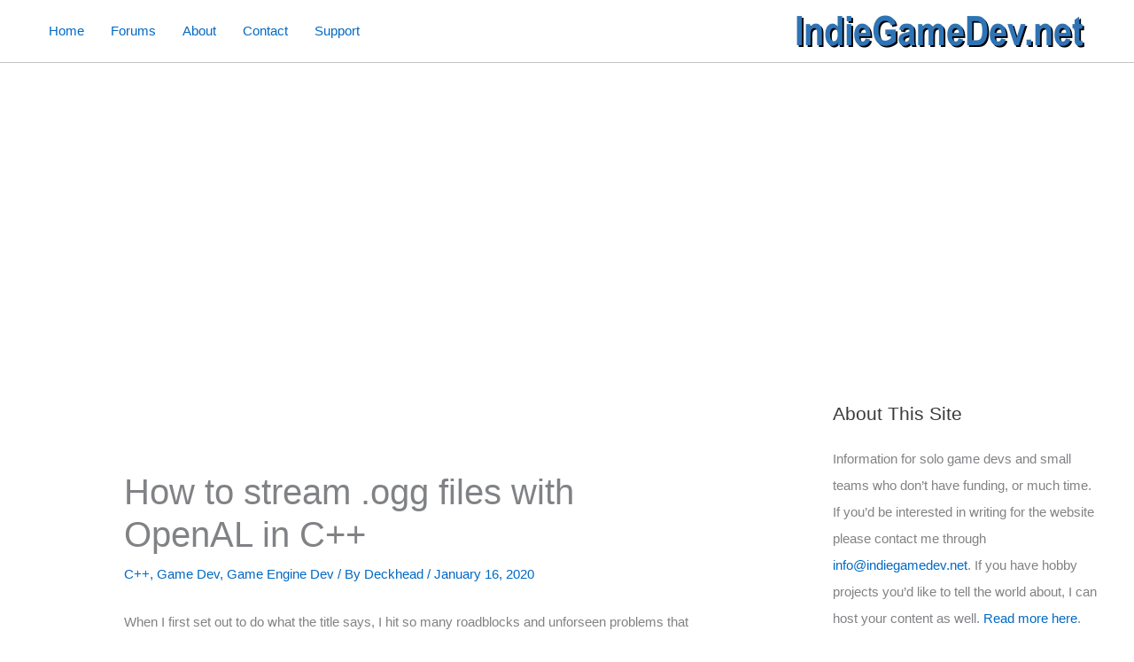

--- FILE ---
content_type: text/html; charset=UTF-8
request_url: https://indiegamedev.net/2020/01/16/how-to-stream-ogg-files-with-openal-in-c/
body_size: 29582
content:
<!DOCTYPE html>
<html lang="en-US">
<head>
<meta charset="UTF-8">
<meta name="viewport" content="width=device-width, initial-scale=1">
	<link rel="profile" href="https://gmpg.org/xfn/11"> 
	<title>How to stream .ogg files with OpenAL in C++ | IndieGameDev</title>
	<style>img:is([sizes="auto" i], [sizes^="auto," i]) { contain-intrinsic-size: 3000px 1500px }</style>
	
<!-- The SEO Framework by Sybre Waaijer -->
<meta name="robots" content="max-snippet:-1,max-image-preview:standard,max-video-preview:-1" />
<link rel="canonical" href="https://indiegamedev.net/2020/01/16/how-to-stream-ogg-files-with-openal-in-c/" />
<meta name="description" content="When I first set out to do what the title says, I hit so many roadblocks and unforseen problems that it drove me bonkers. But eventually I figured it out." />
<meta property="og:type" content="article" />
<meta property="og:locale" content="en_US" />
<meta property="og:site_name" content="IndieGameDev" />
<meta property="og:title" content="How to stream .ogg files with OpenAL in C++ | IndieGameDev" />
<meta property="og:description" content="When I first set out to do what the title says, I hit so many roadblocks and unforseen problems that it drove me bonkers. But eventually I figured it out. So if you&rsquo;ve given up trying to work out how&#8230;" />
<meta property="og:url" content="https://indiegamedev.net/2020/01/16/how-to-stream-ogg-files-with-openal-in-c/" />
<meta property="og:image" content="https://indiegamedev.net/wp-content/uploads/2020/01/cropped-indiegamedev.png" />
<meta property="og:image:width" content="326" />
<meta property="og:image:height" content="37" />
<meta property="article:published_time" content="2020-01-16T08:58:03+00:00" />
<meta property="article:modified_time" content="2020-04-25T03:46:20+00:00" />
<meta name="twitter:card" content="summary_large_image" />
<meta name="twitter:site" content="@indiedevnet" />
<meta name="twitter:title" content="How to stream .ogg files with OpenAL in C++ | IndieGameDev" />
<meta name="twitter:description" content="When I first set out to do what the title says, I hit so many roadblocks and unforseen problems that it drove me bonkers. But eventually I figured it out. So if you&rsquo;ve given up trying to work out how&#8230;" />
<meta name="twitter:image" content="https://indiegamedev.net/wp-content/uploads/2020/01/cropped-indiegamedev.png" />
<script type="application/ld+json">{"@context":"https://schema.org","@graph":[{"@type":"WebSite","@id":"https://indiegamedev.net/#/schema/WebSite","url":"https://indiegamedev.net/","name":"IndieGameDev","description":"Solo, Hobby, and Indie Developers","inLanguage":"en-US","potentialAction":{"@type":"SearchAction","target":{"@type":"EntryPoint","urlTemplate":"https://indiegamedev.net/search/{search_term_string}/"},"query-input":"required name=search_term_string"},"publisher":{"@type":"Organization","@id":"https://indiegamedev.net/#/schema/Organization","name":"IndieGameDev","url":"https://indiegamedev.net/","sameAs":"https://twitter.com/indiedevnet","logo":{"@type":"ImageObject","url":"https://indiegamedev.net/wp-content/uploads/2020/01/cropped-indiegamedev-1.png","contentUrl":"https://indiegamedev.net/wp-content/uploads/2020/01/cropped-indiegamedev-1.png","width":326,"height":37}}},{"@type":"WebPage","@id":"https://indiegamedev.net/2020/01/16/how-to-stream-ogg-files-with-openal-in-c/","url":"https://indiegamedev.net/2020/01/16/how-to-stream-ogg-files-with-openal-in-c/","name":"How to stream .ogg files with OpenAL in C++ | IndieGameDev","description":"When I first set out to do what the title says, I hit so many roadblocks and unforseen problems that it drove me bonkers. But eventually I figured it out.","inLanguage":"en-US","isPartOf":{"@id":"https://indiegamedev.net/#/schema/WebSite"},"breadcrumb":{"@type":"BreadcrumbList","@id":"https://indiegamedev.net/#/schema/BreadcrumbList","itemListElement":[{"@type":"ListItem","position":1,"item":"https://indiegamedev.net/","name":"IndieGameDev"},{"@type":"ListItem","position":2,"item":"https://indiegamedev.net/category/game-dev/","name":"Category: Game Dev"},{"@type":"ListItem","position":3,"name":"How to stream .ogg files with OpenAL in C++"}]},"potentialAction":{"@type":"ReadAction","target":"https://indiegamedev.net/2020/01/16/how-to-stream-ogg-files-with-openal-in-c/"},"datePublished":"2020-01-16T08:58:03+00:00","dateModified":"2020-04-25T03:46:20+00:00","author":{"@type":"Person","@id":"https://indiegamedev.net/#/schema/Person/0b11eb4fcb9d3e1498bd21768dde848f","name":"Deckhead","description":"Creator of IndieGameDev."}}]}</script>
<!-- / The SEO Framework by Sybre Waaijer | 10.31ms meta | 0.57ms boot -->

<link rel='dns-prefetch' href='//www.googletagmanager.com' />
<link rel='dns-prefetch' href='//pagead2.googlesyndication.com' />
<link rel="alternate" type="application/rss+xml" title="IndieGameDev &raquo; Feed" href="https://indiegamedev.net/feed/" />
<link rel="alternate" type="application/rss+xml" title="IndieGameDev &raquo; Comments Feed" href="https://indiegamedev.net/comments/feed/" />
<link rel="alternate" type="application/rss+xml" title="IndieGameDev &raquo; How to stream .ogg files with OpenAL in C++ Comments Feed" href="https://indiegamedev.net/2020/01/16/how-to-stream-ogg-files-with-openal-in-c/feed/" />
<script>
window._wpemojiSettings = {"baseUrl":"https:\/\/s.w.org\/images\/core\/emoji\/16.0.1\/72x72\/","ext":".png","svgUrl":"https:\/\/s.w.org\/images\/core\/emoji\/16.0.1\/svg\/","svgExt":".svg","source":{"concatemoji":"https:\/\/indiegamedev.net\/wp-includes\/js\/wp-emoji-release.min.js?ver=6.8.3"}};
/*! This file is auto-generated */
!function(s,n){var o,i,e;function c(e){try{var t={supportTests:e,timestamp:(new Date).valueOf()};sessionStorage.setItem(o,JSON.stringify(t))}catch(e){}}function p(e,t,n){e.clearRect(0,0,e.canvas.width,e.canvas.height),e.fillText(t,0,0);var t=new Uint32Array(e.getImageData(0,0,e.canvas.width,e.canvas.height).data),a=(e.clearRect(0,0,e.canvas.width,e.canvas.height),e.fillText(n,0,0),new Uint32Array(e.getImageData(0,0,e.canvas.width,e.canvas.height).data));return t.every(function(e,t){return e===a[t]})}function u(e,t){e.clearRect(0,0,e.canvas.width,e.canvas.height),e.fillText(t,0,0);for(var n=e.getImageData(16,16,1,1),a=0;a<n.data.length;a++)if(0!==n.data[a])return!1;return!0}function f(e,t,n,a){switch(t){case"flag":return n(e,"\ud83c\udff3\ufe0f\u200d\u26a7\ufe0f","\ud83c\udff3\ufe0f\u200b\u26a7\ufe0f")?!1:!n(e,"\ud83c\udde8\ud83c\uddf6","\ud83c\udde8\u200b\ud83c\uddf6")&&!n(e,"\ud83c\udff4\udb40\udc67\udb40\udc62\udb40\udc65\udb40\udc6e\udb40\udc67\udb40\udc7f","\ud83c\udff4\u200b\udb40\udc67\u200b\udb40\udc62\u200b\udb40\udc65\u200b\udb40\udc6e\u200b\udb40\udc67\u200b\udb40\udc7f");case"emoji":return!a(e,"\ud83e\udedf")}return!1}function g(e,t,n,a){var r="undefined"!=typeof WorkerGlobalScope&&self instanceof WorkerGlobalScope?new OffscreenCanvas(300,150):s.createElement("canvas"),o=r.getContext("2d",{willReadFrequently:!0}),i=(o.textBaseline="top",o.font="600 32px Arial",{});return e.forEach(function(e){i[e]=t(o,e,n,a)}),i}function t(e){var t=s.createElement("script");t.src=e,t.defer=!0,s.head.appendChild(t)}"undefined"!=typeof Promise&&(o="wpEmojiSettingsSupports",i=["flag","emoji"],n.supports={everything:!0,everythingExceptFlag:!0},e=new Promise(function(e){s.addEventListener("DOMContentLoaded",e,{once:!0})}),new Promise(function(t){var n=function(){try{var e=JSON.parse(sessionStorage.getItem(o));if("object"==typeof e&&"number"==typeof e.timestamp&&(new Date).valueOf()<e.timestamp+604800&&"object"==typeof e.supportTests)return e.supportTests}catch(e){}return null}();if(!n){if("undefined"!=typeof Worker&&"undefined"!=typeof OffscreenCanvas&&"undefined"!=typeof URL&&URL.createObjectURL&&"undefined"!=typeof Blob)try{var e="postMessage("+g.toString()+"("+[JSON.stringify(i),f.toString(),p.toString(),u.toString()].join(",")+"));",a=new Blob([e],{type:"text/javascript"}),r=new Worker(URL.createObjectURL(a),{name:"wpTestEmojiSupports"});return void(r.onmessage=function(e){c(n=e.data),r.terminate(),t(n)})}catch(e){}c(n=g(i,f,p,u))}t(n)}).then(function(e){for(var t in e)n.supports[t]=e[t],n.supports.everything=n.supports.everything&&n.supports[t],"flag"!==t&&(n.supports.everythingExceptFlag=n.supports.everythingExceptFlag&&n.supports[t]);n.supports.everythingExceptFlag=n.supports.everythingExceptFlag&&!n.supports.flag,n.DOMReady=!1,n.readyCallback=function(){n.DOMReady=!0}}).then(function(){return e}).then(function(){var e;n.supports.everything||(n.readyCallback(),(e=n.source||{}).concatemoji?t(e.concatemoji):e.wpemoji&&e.twemoji&&(t(e.twemoji),t(e.wpemoji)))}))}((window,document),window._wpemojiSettings);
</script>
<link rel='stylesheet' id='astra-theme-css-css' href='https://indiegamedev.net/wp-content/themes/astra/assets/css/minified/frontend.min.css?ver=4.11.12' media='all' />
<style id='astra-theme-css-inline-css'>
.ast-no-sidebar .entry-content .alignfull {margin-left: calc( -50vw + 50%);margin-right: calc( -50vw + 50%);max-width: 100vw;width: 100vw;}.ast-no-sidebar .entry-content .alignwide {margin-left: calc(-41vw + 50%);margin-right: calc(-41vw + 50%);max-width: unset;width: unset;}.ast-no-sidebar .entry-content .alignfull .alignfull,.ast-no-sidebar .entry-content .alignfull .alignwide,.ast-no-sidebar .entry-content .alignwide .alignfull,.ast-no-sidebar .entry-content .alignwide .alignwide,.ast-no-sidebar .entry-content .wp-block-column .alignfull,.ast-no-sidebar .entry-content .wp-block-column .alignwide{width: 100%;margin-left: auto;margin-right: auto;}.wp-block-gallery,.blocks-gallery-grid {margin: 0;}.wp-block-separator {max-width: 100px;}.wp-block-separator.is-style-wide,.wp-block-separator.is-style-dots {max-width: none;}.entry-content .has-2-columns .wp-block-column:first-child {padding-right: 10px;}.entry-content .has-2-columns .wp-block-column:last-child {padding-left: 10px;}@media (max-width: 782px) {.entry-content .wp-block-columns .wp-block-column {flex-basis: 100%;}.entry-content .has-2-columns .wp-block-column:first-child {padding-right: 0;}.entry-content .has-2-columns .wp-block-column:last-child {padding-left: 0;}}body .entry-content .wp-block-latest-posts {margin-left: 0;}body .entry-content .wp-block-latest-posts li {list-style: none;}.ast-no-sidebar .ast-container .entry-content .wp-block-latest-posts {margin-left: 0;}.ast-header-break-point .entry-content .alignwide {margin-left: auto;margin-right: auto;}.entry-content .blocks-gallery-item img {margin-bottom: auto;}.wp-block-pullquote {border-top: 4px solid #555d66;border-bottom: 4px solid #555d66;color: #40464d;}:root{--ast-post-nav-space:0;--ast-container-default-xlg-padding:6.67em;--ast-container-default-lg-padding:5.67em;--ast-container-default-slg-padding:4.34em;--ast-container-default-md-padding:3.34em;--ast-container-default-sm-padding:6.67em;--ast-container-default-xs-padding:2.4em;--ast-container-default-xxs-padding:1.4em;--ast-code-block-background:#EEEEEE;--ast-comment-inputs-background:#FAFAFA;--ast-normal-container-width:1200px;--ast-narrow-container-width:750px;--ast-blog-title-font-weight:normal;--ast-blog-meta-weight:inherit;--ast-global-color-primary:var(--ast-global-color-5);--ast-global-color-secondary:var(--ast-global-color-4);--ast-global-color-alternate-background:var(--ast-global-color-7);--ast-global-color-subtle-background:var(--ast-global-color-6);--ast-bg-style-guide:#F8FAFC;--ast-shadow-style-guide:0px 0px 4px 0 #00000057;--ast-global-dark-bg-style:#fff;--ast-global-dark-lfs:#fbfbfb;--ast-widget-bg-color:#fafafa;--ast-wc-container-head-bg-color:#fbfbfb;--ast-title-layout-bg:#eeeeee;--ast-search-border-color:#e7e7e7;--ast-lifter-hover-bg:#e6e6e6;--ast-gallery-block-color:#000;--srfm-color-input-label:var(--ast-global-color-2);}html{font-size:93.75%;}a,.page-title{color:#0169c4;}a:hover,a:focus{color:#bc4d25;}body,button,input,select,textarea,.ast-button,.ast-custom-button{font-family:Verdana,Helvetica,Arial,sans-serif;font-weight:400;font-size:15px;font-size:1rem;}blockquote{color:#000000;}.ast-site-identity .site-title a{color:var(--ast-global-color-2);}.site-title{font-size:35px;font-size:2.3333333333333rem;display:none;}.site-header .site-description{font-size:15px;font-size:1rem;display:none;}.entry-title{font-size:40px;font-size:2.6666666666667rem;}.archive .ast-article-post .ast-article-inner,.blog .ast-article-post .ast-article-inner,.archive .ast-article-post .ast-article-inner:hover,.blog .ast-article-post .ast-article-inner:hover{overflow:hidden;}h1,.entry-content :where(h1){font-size:40px;font-size:2.6666666666667rem;line-height:1.4em;}h2,.entry-content :where(h2){font-size:30px;font-size:2rem;line-height:1.3em;}h3,.entry-content :where(h3){font-size:25px;font-size:1.6666666666667rem;line-height:1.3em;}h4,.entry-content :where(h4){font-size:20px;font-size:1.3333333333333rem;line-height:1.2em;}h5,.entry-content :where(h5){font-size:18px;font-size:1.2rem;line-height:1.2em;}h6,.entry-content :where(h6){font-size:15px;font-size:1rem;line-height:1.25em;}::selection{background-color:#0169c4;color:#ffffff;}body,h1,h2,h3,h4,h5,h6,.entry-title a,.entry-content :where(h1,h2,h3,h4,h5,h6){color:#3a3a3a;}.tagcloud a:hover,.tagcloud a:focus,.tagcloud a.current-item{color:#ffffff;border-color:#0169c4;background-color:#0169c4;}input:focus,input[type="text"]:focus,input[type="email"]:focus,input[type="url"]:focus,input[type="password"]:focus,input[type="reset"]:focus,input[type="search"]:focus,textarea:focus{border-color:#0169c4;}input[type="radio"]:checked,input[type=reset],input[type="checkbox"]:checked,input[type="checkbox"]:hover:checked,input[type="checkbox"]:focus:checked,input[type=range]::-webkit-slider-thumb{border-color:#0169c4;background-color:#0169c4;box-shadow:none;}.site-footer a:hover + .post-count,.site-footer a:focus + .post-count{background:#0169c4;border-color:#0169c4;}.single .nav-links .nav-previous,.single .nav-links .nav-next{color:#0169c4;}.entry-meta,.entry-meta *{line-height:1.45;color:#0169c4;}.entry-meta a:not(.ast-button):hover,.entry-meta a:not(.ast-button):hover *,.entry-meta a:not(.ast-button):focus,.entry-meta a:not(.ast-button):focus *,.page-links > .page-link,.page-links .page-link:hover,.post-navigation a:hover{color:#bc4d25;}#cat option,.secondary .calendar_wrap thead a,.secondary .calendar_wrap thead a:visited{color:#0169c4;}.secondary .calendar_wrap #today,.ast-progress-val span{background:#0169c4;}.secondary a:hover + .post-count,.secondary a:focus + .post-count{background:#0169c4;border-color:#0169c4;}.calendar_wrap #today > a{color:#ffffff;}.page-links .page-link,.single .post-navigation a{color:#0169c4;}.ast-search-menu-icon .search-form button.search-submit{padding:0 4px;}.ast-search-menu-icon form.search-form{padding-right:0;}.ast-search-menu-icon.slide-search input.search-field{width:0;}.ast-header-search .ast-search-menu-icon.ast-dropdown-active .search-form,.ast-header-search .ast-search-menu-icon.ast-dropdown-active .search-field:focus{transition:all 0.2s;}.search-form input.search-field:focus{outline:none;}.widget-title,.widget .wp-block-heading{font-size:21px;font-size:1.4rem;color:#3a3a3a;}#secondary,#secondary button,#secondary input,#secondary select,#secondary textarea{font-size:15px;font-size:1rem;}.ast-search-menu-icon.slide-search a:focus-visible:focus-visible,.astra-search-icon:focus-visible,#close:focus-visible,a:focus-visible,.ast-menu-toggle:focus-visible,.site .skip-link:focus-visible,.wp-block-loginout input:focus-visible,.wp-block-search.wp-block-search__button-inside .wp-block-search__inside-wrapper,.ast-header-navigation-arrow:focus-visible,.ast-orders-table__row .ast-orders-table__cell:focus-visible,a#ast-apply-coupon:focus-visible,#ast-apply-coupon:focus-visible,#close:focus-visible,.button.search-submit:focus-visible,#search_submit:focus,.normal-search:focus-visible,.ast-header-account-wrap:focus-visible,.astra-cart-drawer-close:focus,.ast-single-variation:focus,.ast-button:focus{outline-style:dotted;outline-color:inherit;outline-width:thin;}input:focus,input[type="text"]:focus,input[type="email"]:focus,input[type="url"]:focus,input[type="password"]:focus,input[type="reset"]:focus,input[type="search"]:focus,input[type="number"]:focus,textarea:focus,.wp-block-search__input:focus,[data-section="section-header-mobile-trigger"] .ast-button-wrap .ast-mobile-menu-trigger-minimal:focus,.ast-mobile-popup-drawer.active .menu-toggle-close:focus,#ast-scroll-top:focus,#coupon_code:focus,#ast-coupon-code:focus{border-style:dotted;border-color:inherit;border-width:thin;}input{outline:none;}.ast-logo-title-inline .site-logo-img{padding-right:1em;}.site-logo-img img{ transition:all 0.2s linear;}body .ast-oembed-container *{position:absolute;top:0;width:100%;height:100%;left:0;}body .wp-block-embed-pocket-casts .ast-oembed-container *{position:unset;}.ast-single-post-featured-section + article {margin-top: 2em;}.site-content .ast-single-post-featured-section img {width: 100%;overflow: hidden;object-fit: cover;}.site > .ast-single-related-posts-container {margin-top: 0;}@media (min-width: 769px) {.ast-desktop .ast-container--narrow {max-width: var(--ast-narrow-container-width);margin: 0 auto;}}#secondary {margin: 4em 0 2.5em;word-break: break-word;line-height: 2;}#secondary li {margin-bottom: 0.25em;}#secondary li:last-child {margin-bottom: 0;}@media (max-width: 768px) {.js_active .ast-plain-container.ast-single-post #secondary {margin-top: 1.5em;}}.ast-separate-container.ast-two-container #secondary .widget {background-color: #fff;padding: 2em;margin-bottom: 2em;}@media (min-width: 993px) {.ast-left-sidebar #secondary {padding-right: 60px;}.ast-right-sidebar #secondary {padding-left: 60px;}}@media (max-width: 993px) {.ast-right-sidebar #secondary {padding-left: 30px;}.ast-left-sidebar #secondary {padding-right: 30px;}}@media (max-width:768.9px){#ast-desktop-header{display:none;}}@media (min-width:769px){#ast-mobile-header{display:none;}}@media( max-width: 420px ) {.single .nav-links .nav-previous,.single .nav-links .nav-next {width: 100%;text-align: center;}}.wp-block-buttons.aligncenter{justify-content:center;}@media (max-width:782px){.entry-content .wp-block-columns .wp-block-column{margin-left:0px;}}.wp-block-image.aligncenter{margin-left:auto;margin-right:auto;}.wp-block-table.aligncenter{margin-left:auto;margin-right:auto;}.wp-block-buttons .wp-block-button.is-style-outline .wp-block-button__link.wp-element-button,.ast-outline-button,.wp-block-uagb-buttons-child .uagb-buttons-repeater.ast-outline-button{border-color:#4c4c4c;border-top-width:2px;border-right-width:2px;border-bottom-width:2px;border-left-width:2px;font-family:inherit;font-weight:inherit;line-height:1em;border-top-left-radius:2px;border-top-right-radius:2px;border-bottom-right-radius:2px;border-bottom-left-radius:2px;}.wp-block-button .wp-block-button__link.wp-element-button.is-style-outline:not(.has-background),.wp-block-button.is-style-outline>.wp-block-button__link.wp-element-button:not(.has-background),.ast-outline-button{background-color:transparent;}.entry-content[data-ast-blocks-layout] > figure{margin-bottom:1em;}@media (max-width:768px){.ast-left-sidebar #content > .ast-container{display:flex;flex-direction:column-reverse;width:100%;}.ast-separate-container .ast-article-post,.ast-separate-container .ast-article-single{padding:1.5em 2.14em;}.ast-author-box img.avatar{margin:20px 0 0 0;}}@media (max-width:768px){#secondary.secondary{padding-top:0;}.ast-separate-container.ast-right-sidebar #secondary{padding-left:1em;padding-right:1em;}.ast-separate-container.ast-two-container #secondary{padding-left:0;padding-right:0;}.ast-page-builder-template .entry-header #secondary,.ast-page-builder-template #secondary{margin-top:1.5em;}}@media (max-width:768px){.ast-right-sidebar #primary{padding-right:0;}.ast-page-builder-template.ast-left-sidebar #secondary,.ast-page-builder-template.ast-right-sidebar #secondary{padding-right:20px;padding-left:20px;}.ast-right-sidebar #secondary,.ast-left-sidebar #primary{padding-left:0;}.ast-left-sidebar #secondary{padding-right:0;}}@media (min-width:769px){.ast-separate-container.ast-right-sidebar #primary,.ast-separate-container.ast-left-sidebar #primary{border:0;}.search-no-results.ast-separate-container #primary{margin-bottom:4em;}}@media (min-width:769px){.ast-right-sidebar #primary{border-right:1px solid var(--ast-border-color);}.ast-left-sidebar #primary{border-left:1px solid var(--ast-border-color);}.ast-right-sidebar #secondary{border-left:1px solid var(--ast-border-color);margin-left:-1px;}.ast-left-sidebar #secondary{border-right:1px solid var(--ast-border-color);margin-right:-1px;}.ast-separate-container.ast-two-container.ast-right-sidebar #secondary{padding-left:30px;padding-right:0;}.ast-separate-container.ast-two-container.ast-left-sidebar #secondary{padding-right:30px;padding-left:0;}.ast-separate-container.ast-right-sidebar #secondary,.ast-separate-container.ast-left-sidebar #secondary{border:0;margin-left:auto;margin-right:auto;}.ast-separate-container.ast-two-container #secondary .widget:last-child{margin-bottom:0;}}.elementor-widget-button .elementor-button{border-style:solid;text-decoration:none;border-top-width:0;border-right-width:0;border-left-width:0;border-bottom-width:0;}.elementor-button.elementor-size-sm,.elementor-button.elementor-size-xs,.elementor-button.elementor-size-md,.elementor-button.elementor-size-lg,.elementor-button.elementor-size-xl,.elementor-button{border-top-left-radius:2px;border-top-right-radius:2px;border-bottom-right-radius:2px;border-bottom-left-radius:2px;padding-top:10px;padding-right:40px;padding-bottom:10px;padding-left:40px;}.elementor-widget-button .elementor-button{border-color:#4c4c4c;background-color:#0169c4;}.elementor-widget-button .elementor-button:hover,.elementor-widget-button .elementor-button:focus{color:#ffffff;background-color:#bc4d25;border-color:#bc4d25;}.wp-block-button .wp-block-button__link ,.elementor-widget-button .elementor-button,.elementor-widget-button .elementor-button:visited{color:#ffffff;}.elementor-widget-button .elementor-button{line-height:1em;}.wp-block-button .wp-block-button__link:hover,.wp-block-button .wp-block-button__link:focus{color:#ffffff;background-color:#bc4d25;border-color:#bc4d25;}.wp-block-button .wp-block-button__link{border-top-width:0;border-right-width:0;border-left-width:0;border-bottom-width:0;border-color:#4c4c4c;background-color:#0169c4;color:#ffffff;font-family:inherit;font-weight:inherit;line-height:1em;border-top-left-radius:2px;border-top-right-radius:2px;border-bottom-right-radius:2px;border-bottom-left-radius:2px;padding-top:10px;padding-right:40px;padding-bottom:10px;padding-left:40px;}.menu-toggle,button,.ast-button,.ast-custom-button,.button,input#submit,input[type="button"],input[type="submit"],input[type="reset"]{border-style:solid;border-top-width:0;border-right-width:0;border-left-width:0;border-bottom-width:0;color:#ffffff;border-color:#4c4c4c;background-color:#0169c4;padding-top:10px;padding-right:40px;padding-bottom:10px;padding-left:40px;font-family:inherit;font-weight:inherit;line-height:1em;border-top-left-radius:2px;border-top-right-radius:2px;border-bottom-right-radius:2px;border-bottom-left-radius:2px;}button:focus,.menu-toggle:hover,button:hover,.ast-button:hover,.ast-custom-button:hover .button:hover,.ast-custom-button:hover ,input[type=reset]:hover,input[type=reset]:focus,input#submit:hover,input#submit:focus,input[type="button"]:hover,input[type="button"]:focus,input[type="submit"]:hover,input[type="submit"]:focus{color:#ffffff;background-color:#bc4d25;border-color:#bc4d25;}@media (max-width:768px){.ast-mobile-header-stack .main-header-bar .ast-search-menu-icon{display:inline-block;}.ast-header-break-point.ast-header-custom-item-outside .ast-mobile-header-stack .main-header-bar .ast-search-icon{margin:0;}.ast-comment-avatar-wrap img{max-width:2.5em;}.ast-comment-meta{padding:0 1.8888em 1.3333em;}.ast-separate-container .ast-comment-list li.depth-1{padding:1.5em 2.14em;}.ast-separate-container .comment-respond{padding:2em 2.14em;}}@media (min-width:544px){.ast-container{max-width:100%;}}@media (max-width:544px){.ast-separate-container .ast-article-post,.ast-separate-container .ast-article-single,.ast-separate-container .comments-title,.ast-separate-container .ast-archive-description{padding:1.5em 1em;}.ast-separate-container #content .ast-container{padding-left:0.54em;padding-right:0.54em;}.ast-separate-container .ast-comment-list .bypostauthor{padding:.5em;}.ast-search-menu-icon.ast-dropdown-active .search-field{width:170px;}.ast-separate-container #secondary{padding-top:0;}.ast-separate-container.ast-two-container #secondary .widget{margin-bottom:1.5em;padding-left:1em;padding-right:1em;}} #ast-mobile-header .ast-site-header-cart-li a{pointer-events:none;}body,.ast-separate-container{background-color:rgba(255,255,255,0);}.ast-no-sidebar.ast-separate-container .entry-content .alignfull {margin-left: -6.67em;margin-right: -6.67em;width: auto;}@media (max-width: 1200px) {.ast-no-sidebar.ast-separate-container .entry-content .alignfull {margin-left: -2.4em;margin-right: -2.4em;}}@media (max-width: 768px) {.ast-no-sidebar.ast-separate-container .entry-content .alignfull {margin-left: -2.14em;margin-right: -2.14em;}}@media (max-width: 544px) {.ast-no-sidebar.ast-separate-container .entry-content .alignfull {margin-left: -1em;margin-right: -1em;}}.ast-no-sidebar.ast-separate-container .entry-content .alignwide {margin-left: -20px;margin-right: -20px;}.ast-no-sidebar.ast-separate-container .entry-content .wp-block-column .alignfull,.ast-no-sidebar.ast-separate-container .entry-content .wp-block-column .alignwide {margin-left: auto;margin-right: auto;width: 100%;}@media (max-width:768px){.site-title{display:none;}.site-header .site-description{display:none;}h1,.entry-content :where(h1){font-size:30px;}h2,.entry-content :where(h2){font-size:25px;}h3,.entry-content :where(h3){font-size:20px;}}@media (max-width:544px){.site-title{display:none;}.site-header .site-description{display:none;}h1,.entry-content :where(h1){font-size:30px;}h2,.entry-content :where(h2){font-size:25px;}h3,.entry-content :where(h3){font-size:20px;}}@media (max-width:768px){html{font-size:85.5%;}}@media (max-width:544px){html{font-size:85.5%;}}@media (min-width:769px){.ast-container{max-width:1240px;}}@font-face {font-family: "Astra";src: url(https://indiegamedev.net/wp-content/themes/astra/assets/fonts/astra.woff) format("woff"),url(https://indiegamedev.net/wp-content/themes/astra/assets/fonts/astra.ttf) format("truetype"),url(https://indiegamedev.net/wp-content/themes/astra/assets/fonts/astra.svg#astra) format("svg");font-weight: normal;font-style: normal;font-display: fallback;}@media (min-width:769px){.main-header-menu .sub-menu .menu-item.ast-left-align-sub-menu:hover > .sub-menu,.main-header-menu .sub-menu .menu-item.ast-left-align-sub-menu.focus > .sub-menu{margin-left:-0px;}}.site .comments-area{padding-bottom:3em;}.footer-widget-area[data-section^="section-fb-html-"] .ast-builder-html-element{text-align:center;}.astra-icon-down_arrow::after {content: "\e900";font-family: Astra;}.astra-icon-close::after {content: "\e5cd";font-family: Astra;}.astra-icon-drag_handle::after {content: "\e25d";font-family: Astra;}.astra-icon-format_align_justify::after {content: "\e235";font-family: Astra;}.astra-icon-menu::after {content: "\e5d2";font-family: Astra;}.astra-icon-reorder::after {content: "\e8fe";font-family: Astra;}.astra-icon-search::after {content: "\e8b6";font-family: Astra;}.astra-icon-zoom_in::after {content: "\e56b";font-family: Astra;}.astra-icon-check-circle::after {content: "\e901";font-family: Astra;}.astra-icon-shopping-cart::after {content: "\f07a";font-family: Astra;}.astra-icon-shopping-bag::after {content: "\f290";font-family: Astra;}.astra-icon-shopping-basket::after {content: "\f291";font-family: Astra;}.astra-icon-circle-o::after {content: "\e903";font-family: Astra;}.astra-icon-certificate::after {content: "\e902";font-family: Astra;}blockquote {padding: 1.2em;}:root .has-ast-global-color-0-color{color:var(--ast-global-color-0);}:root .has-ast-global-color-0-background-color{background-color:var(--ast-global-color-0);}:root .wp-block-button .has-ast-global-color-0-color{color:var(--ast-global-color-0);}:root .wp-block-button .has-ast-global-color-0-background-color{background-color:var(--ast-global-color-0);}:root .has-ast-global-color-1-color{color:var(--ast-global-color-1);}:root .has-ast-global-color-1-background-color{background-color:var(--ast-global-color-1);}:root .wp-block-button .has-ast-global-color-1-color{color:var(--ast-global-color-1);}:root .wp-block-button .has-ast-global-color-1-background-color{background-color:var(--ast-global-color-1);}:root .has-ast-global-color-2-color{color:var(--ast-global-color-2);}:root .has-ast-global-color-2-background-color{background-color:var(--ast-global-color-2);}:root .wp-block-button .has-ast-global-color-2-color{color:var(--ast-global-color-2);}:root .wp-block-button .has-ast-global-color-2-background-color{background-color:var(--ast-global-color-2);}:root .has-ast-global-color-3-color{color:var(--ast-global-color-3);}:root .has-ast-global-color-3-background-color{background-color:var(--ast-global-color-3);}:root .wp-block-button .has-ast-global-color-3-color{color:var(--ast-global-color-3);}:root .wp-block-button .has-ast-global-color-3-background-color{background-color:var(--ast-global-color-3);}:root .has-ast-global-color-4-color{color:var(--ast-global-color-4);}:root .has-ast-global-color-4-background-color{background-color:var(--ast-global-color-4);}:root .wp-block-button .has-ast-global-color-4-color{color:var(--ast-global-color-4);}:root .wp-block-button .has-ast-global-color-4-background-color{background-color:var(--ast-global-color-4);}:root .has-ast-global-color-5-color{color:var(--ast-global-color-5);}:root .has-ast-global-color-5-background-color{background-color:var(--ast-global-color-5);}:root .wp-block-button .has-ast-global-color-5-color{color:var(--ast-global-color-5);}:root .wp-block-button .has-ast-global-color-5-background-color{background-color:var(--ast-global-color-5);}:root .has-ast-global-color-6-color{color:var(--ast-global-color-6);}:root .has-ast-global-color-6-background-color{background-color:var(--ast-global-color-6);}:root .wp-block-button .has-ast-global-color-6-color{color:var(--ast-global-color-6);}:root .wp-block-button .has-ast-global-color-6-background-color{background-color:var(--ast-global-color-6);}:root .has-ast-global-color-7-color{color:var(--ast-global-color-7);}:root .has-ast-global-color-7-background-color{background-color:var(--ast-global-color-7);}:root .wp-block-button .has-ast-global-color-7-color{color:var(--ast-global-color-7);}:root .wp-block-button .has-ast-global-color-7-background-color{background-color:var(--ast-global-color-7);}:root .has-ast-global-color-8-color{color:var(--ast-global-color-8);}:root .has-ast-global-color-8-background-color{background-color:var(--ast-global-color-8);}:root .wp-block-button .has-ast-global-color-8-color{color:var(--ast-global-color-8);}:root .wp-block-button .has-ast-global-color-8-background-color{background-color:var(--ast-global-color-8);}:root{--ast-global-color-0:#0170B9;--ast-global-color-1:#3a3a3a;--ast-global-color-2:#3a3a3a;--ast-global-color-3:#4B4F58;--ast-global-color-4:#F5F5F5;--ast-global-color-5:#FFFFFF;--ast-global-color-6:#E5E5E5;--ast-global-color-7:#424242;--ast-global-color-8:#000000;}:root {--ast-border-color : #dddddd;}.ast-single-entry-banner {-js-display: flex;display: flex;flex-direction: column;justify-content: center;text-align: center;position: relative;background: var(--ast-title-layout-bg);}.ast-single-entry-banner[data-banner-layout="layout-1"] {max-width: 1200px;background: inherit;padding: 20px 0;}.ast-single-entry-banner[data-banner-width-type="custom"] {margin: 0 auto;width: 100%;}.ast-single-entry-banner + .site-content .entry-header {margin-bottom: 0;}.site .ast-author-avatar {--ast-author-avatar-size: ;}a.ast-underline-text {text-decoration: underline;}.ast-container > .ast-terms-link {position: relative;display: block;}a.ast-button.ast-badge-tax {padding: 4px 8px;border-radius: 3px;font-size: inherit;}header.entry-header{text-align:left;}header.entry-header .entry-title{font-size:40px;font-size:2.6666666666667rem;}header.entry-header > *:not(:last-child){margin-bottom:10px;}@media (max-width:768px){header.entry-header{text-align:left;}}@media (max-width:544px){header.entry-header{text-align:left;}}.ast-archive-entry-banner {-js-display: flex;display: flex;flex-direction: column;justify-content: center;text-align: center;position: relative;background: var(--ast-title-layout-bg);}.ast-archive-entry-banner[data-banner-width-type="custom"] {margin: 0 auto;width: 100%;}.ast-archive-entry-banner[data-banner-layout="layout-1"] {background: inherit;padding: 20px 0;text-align: left;}body.archive .ast-archive-description{max-width:1200px;width:100%;text-align:left;padding-top:3em;padding-right:3em;padding-bottom:3em;padding-left:3em;}body.archive .ast-archive-description .ast-archive-title,body.archive .ast-archive-description .ast-archive-title *{font-size:40px;font-size:2.6666666666667rem;text-transform:capitalize;}body.archive .ast-archive-description > *:not(:last-child){margin-bottom:10px;}@media (max-width:768px){body.archive .ast-archive-description{text-align:left;}}@media (max-width:544px){body.archive .ast-archive-description{text-align:left;}}.ast-breadcrumbs .trail-browse,.ast-breadcrumbs .trail-items,.ast-breadcrumbs .trail-items li{display:inline-block;margin:0;padding:0;border:none;background:inherit;text-indent:0;text-decoration:none;}.ast-breadcrumbs .trail-browse{font-size:inherit;font-style:inherit;font-weight:inherit;color:inherit;}.ast-breadcrumbs .trail-items{list-style:none;}.trail-items li::after{padding:0 0.3em;content:"\00bb";}.trail-items li:last-of-type::after{display:none;}@media (max-width:768px){.ast-builder-grid-row-container.ast-builder-grid-row-tablet-3-firstrow .ast-builder-grid-row > *:first-child,.ast-builder-grid-row-container.ast-builder-grid-row-tablet-3-lastrow .ast-builder-grid-row > *:last-child{grid-column:1 / -1;}}@media (max-width:544px){.ast-builder-grid-row-container.ast-builder-grid-row-mobile-3-firstrow .ast-builder-grid-row > *:first-child,.ast-builder-grid-row-container.ast-builder-grid-row-mobile-3-lastrow .ast-builder-grid-row > *:last-child{grid-column:1 / -1;}}.ast-builder-layout-element[data-section="title_tagline"]{display:flex;}@media (max-width:768px){.ast-header-break-point .ast-builder-layout-element[data-section="title_tagline"]{display:flex;}}@media (max-width:544px){.ast-header-break-point .ast-builder-layout-element[data-section="title_tagline"]{display:flex;}}.ast-builder-menu-1{font-family:inherit;font-weight:inherit;}.ast-builder-menu-1 .sub-menu,.ast-builder-menu-1 .inline-on-mobile .sub-menu{border-top-width:2px;border-bottom-width:0px;border-right-width:0px;border-left-width:0px;border-color:#0169c4;border-style:solid;}.ast-builder-menu-1 .sub-menu .sub-menu{top:-2px;}.ast-builder-menu-1 .main-header-menu > .menu-item > .sub-menu,.ast-builder-menu-1 .main-header-menu > .menu-item > .astra-full-megamenu-wrapper{margin-top:0px;}.ast-desktop .ast-builder-menu-1 .main-header-menu > .menu-item > .sub-menu:before,.ast-desktop .ast-builder-menu-1 .main-header-menu > .menu-item > .astra-full-megamenu-wrapper:before{height:calc( 0px + 2px + 5px );}.ast-desktop .ast-builder-menu-1 .menu-item .sub-menu .menu-link{border-style:none;}@media (max-width:768px){.ast-header-break-point .ast-builder-menu-1 .menu-item.menu-item-has-children > .ast-menu-toggle{top:0;}.ast-builder-menu-1 .inline-on-mobile .menu-item.menu-item-has-children > .ast-menu-toggle{right:-15px;}.ast-builder-menu-1 .menu-item-has-children > .menu-link:after{content:unset;}.ast-builder-menu-1 .main-header-menu > .menu-item > .sub-menu,.ast-builder-menu-1 .main-header-menu > .menu-item > .astra-full-megamenu-wrapper{margin-top:0;}}@media (max-width:544px){.ast-header-break-point .ast-builder-menu-1 .menu-item.menu-item-has-children > .ast-menu-toggle{top:0;}.ast-builder-menu-1 .main-header-menu > .menu-item > .sub-menu,.ast-builder-menu-1 .main-header-menu > .menu-item > .astra-full-megamenu-wrapper{margin-top:0;}}.ast-builder-menu-1{display:flex;}@media (max-width:768px){.ast-header-break-point .ast-builder-menu-1{display:flex;}}@media (max-width:544px){.ast-header-break-point .ast-builder-menu-1{display:flex;}}.site-below-footer-wrap{padding-top:20px;padding-bottom:20px;}.site-below-footer-wrap[data-section="section-below-footer-builder"]{min-height:80px;border-style:solid;border-width:0px;border-top-width:1px;border-top-color:#7a7a7a;}.site-below-footer-wrap[data-section="section-below-footer-builder"] .ast-builder-grid-row{max-width:1200px;min-height:80px;margin-left:auto;margin-right:auto;}.site-below-footer-wrap[data-section="section-below-footer-builder"] .ast-builder-grid-row,.site-below-footer-wrap[data-section="section-below-footer-builder"] .site-footer-section{align-items:flex-start;}.site-below-footer-wrap[data-section="section-below-footer-builder"].ast-footer-row-inline .site-footer-section{display:flex;margin-bottom:0;}.ast-builder-grid-row-full .ast-builder-grid-row{grid-template-columns:1fr;}@media (max-width:768px){.site-below-footer-wrap[data-section="section-below-footer-builder"].ast-footer-row-tablet-inline .site-footer-section{display:flex;margin-bottom:0;}.site-below-footer-wrap[data-section="section-below-footer-builder"].ast-footer-row-tablet-stack .site-footer-section{display:block;margin-bottom:10px;}.ast-builder-grid-row-container.ast-builder-grid-row-tablet-full .ast-builder-grid-row{grid-template-columns:1fr;}}@media (max-width:544px){.site-below-footer-wrap[data-section="section-below-footer-builder"].ast-footer-row-mobile-inline .site-footer-section{display:flex;margin-bottom:0;}.site-below-footer-wrap[data-section="section-below-footer-builder"].ast-footer-row-mobile-stack .site-footer-section{display:block;margin-bottom:10px;}.ast-builder-grid-row-container.ast-builder-grid-row-mobile-full .ast-builder-grid-row{grid-template-columns:1fr;}}.site-below-footer-wrap[data-section="section-below-footer-builder"]{display:grid;}@media (max-width:768px){.ast-header-break-point .site-below-footer-wrap[data-section="section-below-footer-builder"]{display:grid;}}@media (max-width:544px){.ast-header-break-point .site-below-footer-wrap[data-section="section-below-footer-builder"]{display:grid;}}.ast-builder-html-element img.alignnone{display:inline-block;}.ast-builder-html-element p:first-child{margin-top:0;}.ast-builder-html-element p:last-child{margin-bottom:0;}.ast-header-break-point .main-header-bar .ast-builder-html-element{line-height:1.85714285714286;}.footer-widget-area[data-section="section-fb-html-1"]{display:block;}@media (max-width:768px){.ast-header-break-point .footer-widget-area[data-section="section-fb-html-1"]{display:block;}}@media (max-width:544px){.ast-header-break-point .footer-widget-area[data-section="section-fb-html-1"]{display:block;}}.footer-widget-area[data-section="section-fb-html-1"] .ast-builder-html-element{text-align:center;}@media (max-width:768px){.footer-widget-area[data-section="section-fb-html-1"] .ast-builder-html-element{text-align:center;}}@media (max-width:544px){.footer-widget-area[data-section="section-fb-html-1"] .ast-builder-html-element{text-align:center;}}.ast-footer-copyright{text-align:center;}.ast-footer-copyright.site-footer-focus-item {color:#3a3a3a;}@media (max-width:768px){.ast-footer-copyright{text-align:center;}}@media (max-width:544px){.ast-footer-copyright{text-align:center;}}.ast-footer-copyright.ast-builder-layout-element{display:flex;}@media (max-width:768px){.ast-header-break-point .ast-footer-copyright.ast-builder-layout-element{display:flex;}}@media (max-width:544px){.ast-header-break-point .ast-footer-copyright.ast-builder-layout-element{display:flex;}}.ast-header-break-point .main-header-bar{border-bottom-width:1px;border-bottom-color:#c4c4c4;}@media (min-width:769px){.main-header-bar{border-bottom-width:1px;border-bottom-color:#c4c4c4;}}@media (min-width:769px){#primary{width:70%;}#secondary{width:30%;}}.main-header-menu .menu-item, #astra-footer-menu .menu-item, .main-header-bar .ast-masthead-custom-menu-items{-js-display:flex;display:flex;-webkit-box-pack:center;-webkit-justify-content:center;-moz-box-pack:center;-ms-flex-pack:center;justify-content:center;-webkit-box-orient:vertical;-webkit-box-direction:normal;-webkit-flex-direction:column;-moz-box-orient:vertical;-moz-box-direction:normal;-ms-flex-direction:column;flex-direction:column;}.main-header-menu > .menu-item > .menu-link, #astra-footer-menu > .menu-item > .menu-link{height:100%;-webkit-box-align:center;-webkit-align-items:center;-moz-box-align:center;-ms-flex-align:center;align-items:center;-js-display:flex;display:flex;}.main-header-menu .sub-menu .menu-item.menu-item-has-children > .menu-link:after{position:absolute;right:1em;top:50%;transform:translate(0,-50%) rotate(270deg);}.ast-header-break-point .main-header-bar .main-header-bar-navigation .page_item_has_children > .ast-menu-toggle::before, .ast-header-break-point .main-header-bar .main-header-bar-navigation .menu-item-has-children > .ast-menu-toggle::before, .ast-mobile-popup-drawer .main-header-bar-navigation .menu-item-has-children>.ast-menu-toggle::before, .ast-header-break-point .ast-mobile-header-wrap .main-header-bar-navigation .menu-item-has-children > .ast-menu-toggle::before{font-weight:bold;content:"\e900";font-family:Astra;text-decoration:inherit;display:inline-block;}.ast-header-break-point .main-navigation ul.sub-menu .menu-item .menu-link:before{content:"\e900";font-family:Astra;font-size:.65em;text-decoration:inherit;display:inline-block;transform:translate(0, -2px) rotateZ(270deg);margin-right:5px;}.widget_search .search-form:after{font-family:Astra;font-size:1.2em;font-weight:normal;content:"\e8b6";position:absolute;top:50%;right:15px;transform:translate(0, -50%);}.astra-search-icon::before{content:"\e8b6";font-family:Astra;font-style:normal;font-weight:normal;text-decoration:inherit;text-align:center;-webkit-font-smoothing:antialiased;-moz-osx-font-smoothing:grayscale;z-index:3;}.main-header-bar .main-header-bar-navigation .page_item_has_children > a:after, .main-header-bar .main-header-bar-navigation .menu-item-has-children > a:after, .menu-item-has-children .ast-header-navigation-arrow:after{content:"\e900";display:inline-block;font-family:Astra;font-size:.6rem;font-weight:bold;text-rendering:auto;-webkit-font-smoothing:antialiased;-moz-osx-font-smoothing:grayscale;margin-left:10px;line-height:normal;}.menu-item-has-children .sub-menu .ast-header-navigation-arrow:after{margin-left:0;}.ast-mobile-popup-drawer .main-header-bar-navigation .ast-submenu-expanded>.ast-menu-toggle::before{transform:rotateX(180deg);}.ast-header-break-point .main-header-bar-navigation .menu-item-has-children > .menu-link:after{display:none;}@media (min-width:769px){.ast-builder-menu .main-navigation > ul > li:last-child a{margin-right:0;}}.ast-separate-container .ast-article-inner{background-color:transparent;background-image:none;}.ast-separate-container .ast-article-post{background-color:var(--ast-global-color-5);}@media (max-width:768px){.ast-separate-container .ast-article-post{background-color:var(--ast-global-color-5);}}@media (max-width:544px){.ast-separate-container .ast-article-post{background-color:var(--ast-global-color-5);}}.ast-separate-container .ast-article-single:not(.ast-related-post), .ast-separate-container .error-404, .ast-separate-container .no-results, .single.ast-separate-container  .ast-author-meta, .ast-separate-container .related-posts-title-wrapper, .ast-separate-container .comments-count-wrapper, .ast-box-layout.ast-plain-container .site-content, .ast-padded-layout.ast-plain-container .site-content, .ast-separate-container .ast-archive-description, .ast-separate-container .comments-area .comment-respond, .ast-separate-container .comments-area .ast-comment-list li, .ast-separate-container .comments-area .comments-title{background-color:var(--ast-global-color-5);}@media (max-width:768px){.ast-separate-container .ast-article-single:not(.ast-related-post), .ast-separate-container .error-404, .ast-separate-container .no-results, .single.ast-separate-container  .ast-author-meta, .ast-separate-container .related-posts-title-wrapper, .ast-separate-container .comments-count-wrapper, .ast-box-layout.ast-plain-container .site-content, .ast-padded-layout.ast-plain-container .site-content, .ast-separate-container .ast-archive-description{background-color:var(--ast-global-color-5);}}@media (max-width:544px){.ast-separate-container .ast-article-single:not(.ast-related-post), .ast-separate-container .error-404, .ast-separate-container .no-results, .single.ast-separate-container  .ast-author-meta, .ast-separate-container .related-posts-title-wrapper, .ast-separate-container .comments-count-wrapper, .ast-box-layout.ast-plain-container .site-content, .ast-padded-layout.ast-plain-container .site-content, .ast-separate-container .ast-archive-description{background-color:var(--ast-global-color-5);}}.ast-separate-container.ast-two-container #secondary .widget{background-color:var(--ast-global-color-5);}@media (max-width:768px){.ast-separate-container.ast-two-container #secondary .widget{background-color:var(--ast-global-color-5);}}@media (max-width:544px){.ast-separate-container.ast-two-container #secondary .widget{background-color:var(--ast-global-color-5);}}.ast-mobile-header-content > *,.ast-desktop-header-content > * {padding: 10px 0;height: auto;}.ast-mobile-header-content > *:first-child,.ast-desktop-header-content > *:first-child {padding-top: 10px;}.ast-mobile-header-content > .ast-builder-menu,.ast-desktop-header-content > .ast-builder-menu {padding-top: 0;}.ast-mobile-header-content > *:last-child,.ast-desktop-header-content > *:last-child {padding-bottom: 0;}.ast-mobile-header-content .ast-search-menu-icon.ast-inline-search label,.ast-desktop-header-content .ast-search-menu-icon.ast-inline-search label {width: 100%;}.ast-desktop-header-content .main-header-bar-navigation .ast-submenu-expanded > .ast-menu-toggle::before {transform: rotateX(180deg);}#ast-desktop-header .ast-desktop-header-content,.ast-mobile-header-content .ast-search-icon,.ast-desktop-header-content .ast-search-icon,.ast-mobile-header-wrap .ast-mobile-header-content,.ast-main-header-nav-open.ast-popup-nav-open .ast-mobile-header-wrap .ast-mobile-header-content,.ast-main-header-nav-open.ast-popup-nav-open .ast-desktop-header-content {display: none;}.ast-main-header-nav-open.ast-header-break-point #ast-desktop-header .ast-desktop-header-content,.ast-main-header-nav-open.ast-header-break-point .ast-mobile-header-wrap .ast-mobile-header-content {display: block;}.ast-desktop .ast-desktop-header-content .astra-menu-animation-slide-up > .menu-item > .sub-menu,.ast-desktop .ast-desktop-header-content .astra-menu-animation-slide-up > .menu-item .menu-item > .sub-menu,.ast-desktop .ast-desktop-header-content .astra-menu-animation-slide-down > .menu-item > .sub-menu,.ast-desktop .ast-desktop-header-content .astra-menu-animation-slide-down > .menu-item .menu-item > .sub-menu,.ast-desktop .ast-desktop-header-content .astra-menu-animation-fade > .menu-item > .sub-menu,.ast-desktop .ast-desktop-header-content .astra-menu-animation-fade > .menu-item .menu-item > .sub-menu {opacity: 1;visibility: visible;}.ast-hfb-header.ast-default-menu-enable.ast-header-break-point .ast-mobile-header-wrap .ast-mobile-header-content .main-header-bar-navigation {width: unset;margin: unset;}.ast-mobile-header-content.content-align-flex-end .main-header-bar-navigation .menu-item-has-children > .ast-menu-toggle,.ast-desktop-header-content.content-align-flex-end .main-header-bar-navigation .menu-item-has-children > .ast-menu-toggle {left: calc( 20px - 0.907em);right: auto;}.ast-mobile-header-content .ast-search-menu-icon,.ast-mobile-header-content .ast-search-menu-icon.slide-search,.ast-desktop-header-content .ast-search-menu-icon,.ast-desktop-header-content .ast-search-menu-icon.slide-search {width: 100%;position: relative;display: block;right: auto;transform: none;}.ast-mobile-header-content .ast-search-menu-icon.slide-search .search-form,.ast-mobile-header-content .ast-search-menu-icon .search-form,.ast-desktop-header-content .ast-search-menu-icon.slide-search .search-form,.ast-desktop-header-content .ast-search-menu-icon .search-form {right: 0;visibility: visible;opacity: 1;position: relative;top: auto;transform: none;padding: 0;display: block;overflow: hidden;}.ast-mobile-header-content .ast-search-menu-icon.ast-inline-search .search-field,.ast-mobile-header-content .ast-search-menu-icon .search-field,.ast-desktop-header-content .ast-search-menu-icon.ast-inline-search .search-field,.ast-desktop-header-content .ast-search-menu-icon .search-field {width: 100%;padding-right: 5.5em;}.ast-mobile-header-content .ast-search-menu-icon .search-submit,.ast-desktop-header-content .ast-search-menu-icon .search-submit {display: block;position: absolute;height: 100%;top: 0;right: 0;padding: 0 1em;border-radius: 0;}.ast-hfb-header.ast-default-menu-enable.ast-header-break-point .ast-mobile-header-wrap .ast-mobile-header-content .main-header-bar-navigation ul .sub-menu .menu-link {padding-left: 30px;}.ast-hfb-header.ast-default-menu-enable.ast-header-break-point .ast-mobile-header-wrap .ast-mobile-header-content .main-header-bar-navigation .sub-menu .menu-item .menu-item .menu-link {padding-left: 40px;}.ast-mobile-popup-drawer.active .ast-mobile-popup-inner{background-color:#ffffff;;}.ast-mobile-header-wrap .ast-mobile-header-content, .ast-desktop-header-content{background-color:#ffffff;;}.ast-mobile-popup-content > *, .ast-mobile-header-content > *, .ast-desktop-popup-content > *, .ast-desktop-header-content > *{padding-top:0px;padding-bottom:0px;}.content-align-flex-start .ast-builder-layout-element{justify-content:flex-start;}.content-align-flex-start .main-header-menu{text-align:left;}.ast-mobile-popup-drawer.active .menu-toggle-close{color:#3a3a3a;}.ast-mobile-header-wrap .ast-primary-header-bar,.ast-primary-header-bar .site-primary-header-wrap{min-height:70px;}.ast-desktop .ast-primary-header-bar .main-header-menu > .menu-item{line-height:70px;}.ast-header-break-point #masthead .ast-mobile-header-wrap .ast-primary-header-bar,.ast-header-break-point #masthead .ast-mobile-header-wrap .ast-below-header-bar,.ast-header-break-point #masthead .ast-mobile-header-wrap .ast-above-header-bar{padding-left:20px;padding-right:20px;}.ast-header-break-point .ast-primary-header-bar{border-bottom-width:1px;border-bottom-color:#c4c4c4;border-bottom-style:solid;}@media (min-width:769px){.ast-primary-header-bar{border-bottom-width:1px;border-bottom-color:#c4c4c4;border-bottom-style:solid;}}.ast-primary-header-bar{background-color:var( --ast-global-color-primary,--ast-global-color-4 );}.ast-primary-header-bar{display:block;}@media (max-width:768px){.ast-header-break-point .ast-primary-header-bar{display:grid;}}@media (max-width:544px){.ast-header-break-point .ast-primary-header-bar{display:grid;}}[data-section="section-header-mobile-trigger"] .ast-button-wrap .ast-mobile-menu-trigger-minimal{color:#0169c4;border:none;background:transparent;}[data-section="section-header-mobile-trigger"] .ast-button-wrap .mobile-menu-toggle-icon .ast-mobile-svg{width:20px;height:20px;fill:#0169c4;}[data-section="section-header-mobile-trigger"] .ast-button-wrap .mobile-menu-wrap .mobile-menu{color:#0169c4;}.comment-reply-title{font-size:24px;font-size:1.6rem;}.ast-comment-meta{line-height:1.666666667;color:#0169c4;font-size:12px;font-size:0.8rem;}.ast-comment-list #cancel-comment-reply-link{font-size:15px;font-size:1rem;}.comments-count-wrapper {padding: 2em 0;}.comments-count-wrapper .comments-title {font-weight: normal;word-wrap: break-word;}.ast-comment-list {margin: 0;word-wrap: break-word;padding-bottom: 0.5em;list-style: none;}.site-content article .comments-area {border-top: 1px solid var(--ast-single-post-border,var(--ast-border-color));}.ast-comment-list li {list-style: none;}.ast-comment-list li.depth-1 .ast-comment,.ast-comment-list li.depth-2 .ast-comment {border-bottom: 1px solid #eeeeee;}.ast-comment-list .comment-respond {padding: 1em 0;border-bottom: 1px solid #dddddd;}.ast-comment-list .comment-respond .comment-reply-title {margin-top: 0;padding-top: 0;}.ast-comment-list .comment-respond p {margin-bottom: .5em;}.ast-comment-list .ast-comment-edit-reply-wrap {-js-display: flex;display: flex;justify-content: flex-end;}.ast-comment-list .ast-edit-link {flex: 1;}.ast-comment-list .comment-awaiting-moderation {margin-bottom: 0;}.ast-comment {padding: 1em 0 ;}.ast-comment-avatar-wrap img {border-radius: 50%;}.ast-comment-content {clear: both;}.ast-comment-cite-wrap {text-align: left;}.ast-comment-cite-wrap cite {font-style: normal;}.comment-reply-title {padding-top: 1em;font-weight: normal;line-height: 1.65;}.ast-comment-meta {margin-bottom: 0.5em;}.comments-area {border-top: 1px solid #eeeeee;margin-top: 2em;}.comments-area .comment-form-comment {width: 100%;border: none;margin: 0;padding: 0;}.comments-area .comment-notes,.comments-area .comment-textarea,.comments-area .form-allowed-tags {margin-bottom: 1.5em;}.comments-area .form-submit {margin-bottom: 0;}.comments-area textarea#comment,.comments-area .ast-comment-formwrap input[type="text"] {width: 100%;border-radius: 0;vertical-align: middle;margin-bottom: 10px;}.comments-area .no-comments {margin-top: 0.5em;margin-bottom: 0.5em;}.comments-area p.logged-in-as {margin-bottom: 1em;}.ast-separate-container .comments-count-wrapper {background-color: #fff;padding: 2em 6.67em 0;}@media (max-width: 1200px) {.ast-separate-container .comments-count-wrapper {padding: 2em 3.34em;}}.ast-separate-container .comments-area {border-top: 0;}.ast-separate-container .ast-comment-list {padding-bottom: 0;}.ast-separate-container .ast-comment-list li {background-color: #fff;}.ast-separate-container .ast-comment-list li.depth-1 .children li {padding-bottom: 0;padding-top: 0;margin-bottom: 0;}.ast-separate-container .ast-comment-list li.depth-1 .ast-comment,.ast-separate-container .ast-comment-list li.depth-2 .ast-comment {border-bottom: 0;}.ast-separate-container .ast-comment-list .comment-respond {padding-top: 0;padding-bottom: 1em;background-color: transparent;}.ast-separate-container .ast-comment-list .pingback p {margin-bottom: 0;}.ast-separate-container .ast-comment-list .bypostauthor {padding: 2em;margin-bottom: 1em;}.ast-separate-container .ast-comment-list .bypostauthor li {background: transparent;margin-bottom: 0;padding: 0 0 0 2em;}.ast-separate-container .comment-reply-title {padding-top: 0;}.comment-content a {word-wrap: break-word;}.comment-form-legend {margin-bottom: unset;padding: 0 0.5em;}.ast-separate-container .ast-comment-list li.depth-1 {padding: 4em 6.67em;margin-bottom: 2em;}@media (max-width: 1200px) {.ast-separate-container .ast-comment-list li.depth-1 {padding: 3em 3.34em;}}.ast-separate-container .comment-respond {background-color: #fff;padding: 4em 6.67em;border-bottom: 0;}@media (max-width: 1200px) {.ast-separate-container .comment-respond {padding: 3em 2.34em;}}.ast-comment-list .children {margin-left: 2em;}@media (max-width: 992px) {.ast-comment-list .children {margin-left: 1em;}}.ast-comment-list #cancel-comment-reply-link {white-space: nowrap;font-size: 15px;font-size: 1rem;margin-left: 1em;}.ast-comment-avatar-wrap {float: left;clear: right;margin-right: 1.33333em;}.ast-comment-meta-wrap {float: left;clear: right;padding: 0 0 1.33333em;}.ast-comment-time .timendate,.ast-comment-time .reply {margin-right: 0.5em;}.comments-area #wp-comment-cookies-consent {margin-right: 10px;}.ast-page-builder-template .comments-area {padding-left: 20px;padding-right: 20px;margin-top: 0;margin-bottom: 2em;}.ast-separate-container .ast-comment-list .bypostauthor .bypostauthor {background: transparent;margin-bottom: 0;padding-right: 0;padding-bottom: 0;padding-top: 0;}@media (min-width:769px){.ast-separate-container .ast-comment-list li .comment-respond{padding-left:2.66666em;padding-right:2.66666em;}}@media (max-width:544px){.ast-separate-container .comments-count-wrapper{padding:1.5em 1em;}.ast-separate-container .ast-comment-list li.depth-1{padding:1.5em 1em;margin-bottom:1.5em;}.ast-separate-container .ast-comment-list .bypostauthor{padding:.5em;}.ast-separate-container .comment-respond{padding:1.5em 1em;}.ast-separate-container .ast-comment-list .bypostauthor li{padding:0 0 0 .5em;}.ast-comment-list .children{margin-left:0.66666em;}}@media (max-width:768px){.ast-comment-avatar-wrap img{max-width:2.5em;}.comments-area{margin-top:1.5em;}.ast-separate-container .comments-count-wrapper{padding:2em 2.14em;}.ast-separate-container .ast-comment-list li.depth-1{padding:1.5em 2.14em;}.ast-separate-container .comment-respond{padding:2em 2.14em;}}@media (max-width:768px){.ast-comment-avatar-wrap{margin-right:0.5em;}}
</style>
<link rel='stylesheet' id='astra-menu-animation-css' href='https://indiegamedev.net/wp-content/themes/astra/assets/css/minified/menu-animation.min.css?ver=4.11.12' media='all' />
<style id='wp-emoji-styles-inline-css'>

	img.wp-smiley, img.emoji {
		display: inline !important;
		border: none !important;
		box-shadow: none !important;
		height: 1em !important;
		width: 1em !important;
		margin: 0 0.07em !important;
		vertical-align: -0.1em !important;
		background: none !important;
		padding: 0 !important;
	}
</style>
<link rel='stylesheet' id='wp-block-library-css' href='https://indiegamedev.net/wp-includes/css/dist/block-library/style.min.css?ver=6.8.3' media='all' />
<link rel='stylesheet' id='syntax-highlighting-code-block-theme-css' href='https://indiegamedev.net/wp-content/plugins/syntax-highlighting-code-block/vendor/scrivo/highlight-php/styles/default.css?ver=1.5.1' media='all' />
<style id='syntax-highlighting-code-block-inline-css'>
.wp-block-code {
	border: 0;
	padding: 0;
	-webkit-text-size-adjust: 100%;
	text-size-adjust: 100%;
}

.wp-block-code > span {
	display: block;
	overflow: auto;
}

.shcb-language {
	border: 0;
	clip: rect(1px, 1px, 1px, 1px);
	-webkit-clip-path: inset(50%);
	clip-path: inset(50%);
	height: 1px;
	margin: -1px;
	overflow: hidden;
	padding: 0;
	position: absolute;
	width: 1px;
	word-wrap: normal;
	word-break: normal;
}

.hljs {
	box-sizing: border-box;
}

.hljs.shcb-code-table {
	display: table;
	width: 100%;
}

.hljs.shcb-code-table > .shcb-loc {
	color: inherit;
	display: table-row;
	width: 100%;
}

.hljs.shcb-code-table .shcb-loc > span {
	display: table-cell;
}

.wp-block-code code.hljs:not(.shcb-wrap-lines) {
	white-space: pre;
}

.wp-block-code code.hljs.shcb-wrap-lines {
	white-space: pre-wrap;
}

.hljs.shcb-line-numbers {
	border-spacing: 0;
	counter-reset: line;
}

.hljs.shcb-line-numbers > .shcb-loc {
	counter-increment: line;
}

.hljs.shcb-line-numbers .shcb-loc > span {
	padding-left: 0.75em;
}

.hljs.shcb-line-numbers .shcb-loc::before {
	border-right: 1px solid #ddd;
	content: counter(line);
	display: table-cell;
	padding: 0 0.75em;
	text-align: right;
	-webkit-user-select: none;
	-moz-user-select: none;
	-ms-user-select: none;
	user-select: none;
	white-space: nowrap;
	width: 1%;
}

.hljs > mark.shcb-loc { background-color: #ddf6ff; }
</style>
<style id='global-styles-inline-css'>
:root{--wp--preset--aspect-ratio--square: 1;--wp--preset--aspect-ratio--4-3: 4/3;--wp--preset--aspect-ratio--3-4: 3/4;--wp--preset--aspect-ratio--3-2: 3/2;--wp--preset--aspect-ratio--2-3: 2/3;--wp--preset--aspect-ratio--16-9: 16/9;--wp--preset--aspect-ratio--9-16: 9/16;--wp--preset--color--black: #000000;--wp--preset--color--cyan-bluish-gray: #abb8c3;--wp--preset--color--white: #ffffff;--wp--preset--color--pale-pink: #f78da7;--wp--preset--color--vivid-red: #cf2e2e;--wp--preset--color--luminous-vivid-orange: #ff6900;--wp--preset--color--luminous-vivid-amber: #fcb900;--wp--preset--color--light-green-cyan: #7bdcb5;--wp--preset--color--vivid-green-cyan: #00d084;--wp--preset--color--pale-cyan-blue: #8ed1fc;--wp--preset--color--vivid-cyan-blue: #0693e3;--wp--preset--color--vivid-purple: #9b51e0;--wp--preset--color--ast-global-color-0: var(--ast-global-color-0);--wp--preset--color--ast-global-color-1: var(--ast-global-color-1);--wp--preset--color--ast-global-color-2: var(--ast-global-color-2);--wp--preset--color--ast-global-color-3: var(--ast-global-color-3);--wp--preset--color--ast-global-color-4: var(--ast-global-color-4);--wp--preset--color--ast-global-color-5: var(--ast-global-color-5);--wp--preset--color--ast-global-color-6: var(--ast-global-color-6);--wp--preset--color--ast-global-color-7: var(--ast-global-color-7);--wp--preset--color--ast-global-color-8: var(--ast-global-color-8);--wp--preset--gradient--vivid-cyan-blue-to-vivid-purple: linear-gradient(135deg,rgba(6,147,227,1) 0%,rgb(155,81,224) 100%);--wp--preset--gradient--light-green-cyan-to-vivid-green-cyan: linear-gradient(135deg,rgb(122,220,180) 0%,rgb(0,208,130) 100%);--wp--preset--gradient--luminous-vivid-amber-to-luminous-vivid-orange: linear-gradient(135deg,rgba(252,185,0,1) 0%,rgba(255,105,0,1) 100%);--wp--preset--gradient--luminous-vivid-orange-to-vivid-red: linear-gradient(135deg,rgba(255,105,0,1) 0%,rgb(207,46,46) 100%);--wp--preset--gradient--very-light-gray-to-cyan-bluish-gray: linear-gradient(135deg,rgb(238,238,238) 0%,rgb(169,184,195) 100%);--wp--preset--gradient--cool-to-warm-spectrum: linear-gradient(135deg,rgb(74,234,220) 0%,rgb(151,120,209) 20%,rgb(207,42,186) 40%,rgb(238,44,130) 60%,rgb(251,105,98) 80%,rgb(254,248,76) 100%);--wp--preset--gradient--blush-light-purple: linear-gradient(135deg,rgb(255,206,236) 0%,rgb(152,150,240) 100%);--wp--preset--gradient--blush-bordeaux: linear-gradient(135deg,rgb(254,205,165) 0%,rgb(254,45,45) 50%,rgb(107,0,62) 100%);--wp--preset--gradient--luminous-dusk: linear-gradient(135deg,rgb(255,203,112) 0%,rgb(199,81,192) 50%,rgb(65,88,208) 100%);--wp--preset--gradient--pale-ocean: linear-gradient(135deg,rgb(255,245,203) 0%,rgb(182,227,212) 50%,rgb(51,167,181) 100%);--wp--preset--gradient--electric-grass: linear-gradient(135deg,rgb(202,248,128) 0%,rgb(113,206,126) 100%);--wp--preset--gradient--midnight: linear-gradient(135deg,rgb(2,3,129) 0%,rgb(40,116,252) 100%);--wp--preset--font-size--small: 13px;--wp--preset--font-size--medium: 20px;--wp--preset--font-size--large: 36px;--wp--preset--font-size--x-large: 42px;--wp--preset--spacing--20: 0.44rem;--wp--preset--spacing--30: 0.67rem;--wp--preset--spacing--40: 1rem;--wp--preset--spacing--50: 1.5rem;--wp--preset--spacing--60: 2.25rem;--wp--preset--spacing--70: 3.38rem;--wp--preset--spacing--80: 5.06rem;--wp--preset--shadow--natural: 6px 6px 9px rgba(0, 0, 0, 0.2);--wp--preset--shadow--deep: 12px 12px 50px rgba(0, 0, 0, 0.4);--wp--preset--shadow--sharp: 6px 6px 0px rgba(0, 0, 0, 0.2);--wp--preset--shadow--outlined: 6px 6px 0px -3px rgba(255, 255, 255, 1), 6px 6px rgba(0, 0, 0, 1);--wp--preset--shadow--crisp: 6px 6px 0px rgba(0, 0, 0, 1);}:root { --wp--style--global--content-size: var(--wp--custom--ast-content-width-size);--wp--style--global--wide-size: var(--wp--custom--ast-wide-width-size); }:where(body) { margin: 0; }.wp-site-blocks > .alignleft { float: left; margin-right: 2em; }.wp-site-blocks > .alignright { float: right; margin-left: 2em; }.wp-site-blocks > .aligncenter { justify-content: center; margin-left: auto; margin-right: auto; }:where(.wp-site-blocks) > * { margin-block-start: 24px; margin-block-end: 0; }:where(.wp-site-blocks) > :first-child { margin-block-start: 0; }:where(.wp-site-blocks) > :last-child { margin-block-end: 0; }:root { --wp--style--block-gap: 24px; }:root :where(.is-layout-flow) > :first-child{margin-block-start: 0;}:root :where(.is-layout-flow) > :last-child{margin-block-end: 0;}:root :where(.is-layout-flow) > *{margin-block-start: 24px;margin-block-end: 0;}:root :where(.is-layout-constrained) > :first-child{margin-block-start: 0;}:root :where(.is-layout-constrained) > :last-child{margin-block-end: 0;}:root :where(.is-layout-constrained) > *{margin-block-start: 24px;margin-block-end: 0;}:root :where(.is-layout-flex){gap: 24px;}:root :where(.is-layout-grid){gap: 24px;}.is-layout-flow > .alignleft{float: left;margin-inline-start: 0;margin-inline-end: 2em;}.is-layout-flow > .alignright{float: right;margin-inline-start: 2em;margin-inline-end: 0;}.is-layout-flow > .aligncenter{margin-left: auto !important;margin-right: auto !important;}.is-layout-constrained > .alignleft{float: left;margin-inline-start: 0;margin-inline-end: 2em;}.is-layout-constrained > .alignright{float: right;margin-inline-start: 2em;margin-inline-end: 0;}.is-layout-constrained > .aligncenter{margin-left: auto !important;margin-right: auto !important;}.is-layout-constrained > :where(:not(.alignleft):not(.alignright):not(.alignfull)){max-width: var(--wp--style--global--content-size);margin-left: auto !important;margin-right: auto !important;}.is-layout-constrained > .alignwide{max-width: var(--wp--style--global--wide-size);}body .is-layout-flex{display: flex;}.is-layout-flex{flex-wrap: wrap;align-items: center;}.is-layout-flex > :is(*, div){margin: 0;}body .is-layout-grid{display: grid;}.is-layout-grid > :is(*, div){margin: 0;}body{padding-top: 0px;padding-right: 0px;padding-bottom: 0px;padding-left: 0px;}a:where(:not(.wp-element-button)){text-decoration: none;}:root :where(.wp-element-button, .wp-block-button__link){background-color: #32373c;border-width: 0;color: #fff;font-family: inherit;font-size: inherit;line-height: inherit;padding: calc(0.667em + 2px) calc(1.333em + 2px);text-decoration: none;}.has-black-color{color: var(--wp--preset--color--black) !important;}.has-cyan-bluish-gray-color{color: var(--wp--preset--color--cyan-bluish-gray) !important;}.has-white-color{color: var(--wp--preset--color--white) !important;}.has-pale-pink-color{color: var(--wp--preset--color--pale-pink) !important;}.has-vivid-red-color{color: var(--wp--preset--color--vivid-red) !important;}.has-luminous-vivid-orange-color{color: var(--wp--preset--color--luminous-vivid-orange) !important;}.has-luminous-vivid-amber-color{color: var(--wp--preset--color--luminous-vivid-amber) !important;}.has-light-green-cyan-color{color: var(--wp--preset--color--light-green-cyan) !important;}.has-vivid-green-cyan-color{color: var(--wp--preset--color--vivid-green-cyan) !important;}.has-pale-cyan-blue-color{color: var(--wp--preset--color--pale-cyan-blue) !important;}.has-vivid-cyan-blue-color{color: var(--wp--preset--color--vivid-cyan-blue) !important;}.has-vivid-purple-color{color: var(--wp--preset--color--vivid-purple) !important;}.has-ast-global-color-0-color{color: var(--wp--preset--color--ast-global-color-0) !important;}.has-ast-global-color-1-color{color: var(--wp--preset--color--ast-global-color-1) !important;}.has-ast-global-color-2-color{color: var(--wp--preset--color--ast-global-color-2) !important;}.has-ast-global-color-3-color{color: var(--wp--preset--color--ast-global-color-3) !important;}.has-ast-global-color-4-color{color: var(--wp--preset--color--ast-global-color-4) !important;}.has-ast-global-color-5-color{color: var(--wp--preset--color--ast-global-color-5) !important;}.has-ast-global-color-6-color{color: var(--wp--preset--color--ast-global-color-6) !important;}.has-ast-global-color-7-color{color: var(--wp--preset--color--ast-global-color-7) !important;}.has-ast-global-color-8-color{color: var(--wp--preset--color--ast-global-color-8) !important;}.has-black-background-color{background-color: var(--wp--preset--color--black) !important;}.has-cyan-bluish-gray-background-color{background-color: var(--wp--preset--color--cyan-bluish-gray) !important;}.has-white-background-color{background-color: var(--wp--preset--color--white) !important;}.has-pale-pink-background-color{background-color: var(--wp--preset--color--pale-pink) !important;}.has-vivid-red-background-color{background-color: var(--wp--preset--color--vivid-red) !important;}.has-luminous-vivid-orange-background-color{background-color: var(--wp--preset--color--luminous-vivid-orange) !important;}.has-luminous-vivid-amber-background-color{background-color: var(--wp--preset--color--luminous-vivid-amber) !important;}.has-light-green-cyan-background-color{background-color: var(--wp--preset--color--light-green-cyan) !important;}.has-vivid-green-cyan-background-color{background-color: var(--wp--preset--color--vivid-green-cyan) !important;}.has-pale-cyan-blue-background-color{background-color: var(--wp--preset--color--pale-cyan-blue) !important;}.has-vivid-cyan-blue-background-color{background-color: var(--wp--preset--color--vivid-cyan-blue) !important;}.has-vivid-purple-background-color{background-color: var(--wp--preset--color--vivid-purple) !important;}.has-ast-global-color-0-background-color{background-color: var(--wp--preset--color--ast-global-color-0) !important;}.has-ast-global-color-1-background-color{background-color: var(--wp--preset--color--ast-global-color-1) !important;}.has-ast-global-color-2-background-color{background-color: var(--wp--preset--color--ast-global-color-2) !important;}.has-ast-global-color-3-background-color{background-color: var(--wp--preset--color--ast-global-color-3) !important;}.has-ast-global-color-4-background-color{background-color: var(--wp--preset--color--ast-global-color-4) !important;}.has-ast-global-color-5-background-color{background-color: var(--wp--preset--color--ast-global-color-5) !important;}.has-ast-global-color-6-background-color{background-color: var(--wp--preset--color--ast-global-color-6) !important;}.has-ast-global-color-7-background-color{background-color: var(--wp--preset--color--ast-global-color-7) !important;}.has-ast-global-color-8-background-color{background-color: var(--wp--preset--color--ast-global-color-8) !important;}.has-black-border-color{border-color: var(--wp--preset--color--black) !important;}.has-cyan-bluish-gray-border-color{border-color: var(--wp--preset--color--cyan-bluish-gray) !important;}.has-white-border-color{border-color: var(--wp--preset--color--white) !important;}.has-pale-pink-border-color{border-color: var(--wp--preset--color--pale-pink) !important;}.has-vivid-red-border-color{border-color: var(--wp--preset--color--vivid-red) !important;}.has-luminous-vivid-orange-border-color{border-color: var(--wp--preset--color--luminous-vivid-orange) !important;}.has-luminous-vivid-amber-border-color{border-color: var(--wp--preset--color--luminous-vivid-amber) !important;}.has-light-green-cyan-border-color{border-color: var(--wp--preset--color--light-green-cyan) !important;}.has-vivid-green-cyan-border-color{border-color: var(--wp--preset--color--vivid-green-cyan) !important;}.has-pale-cyan-blue-border-color{border-color: var(--wp--preset--color--pale-cyan-blue) !important;}.has-vivid-cyan-blue-border-color{border-color: var(--wp--preset--color--vivid-cyan-blue) !important;}.has-vivid-purple-border-color{border-color: var(--wp--preset--color--vivid-purple) !important;}.has-ast-global-color-0-border-color{border-color: var(--wp--preset--color--ast-global-color-0) !important;}.has-ast-global-color-1-border-color{border-color: var(--wp--preset--color--ast-global-color-1) !important;}.has-ast-global-color-2-border-color{border-color: var(--wp--preset--color--ast-global-color-2) !important;}.has-ast-global-color-3-border-color{border-color: var(--wp--preset--color--ast-global-color-3) !important;}.has-ast-global-color-4-border-color{border-color: var(--wp--preset--color--ast-global-color-4) !important;}.has-ast-global-color-5-border-color{border-color: var(--wp--preset--color--ast-global-color-5) !important;}.has-ast-global-color-6-border-color{border-color: var(--wp--preset--color--ast-global-color-6) !important;}.has-ast-global-color-7-border-color{border-color: var(--wp--preset--color--ast-global-color-7) !important;}.has-ast-global-color-8-border-color{border-color: var(--wp--preset--color--ast-global-color-8) !important;}.has-vivid-cyan-blue-to-vivid-purple-gradient-background{background: var(--wp--preset--gradient--vivid-cyan-blue-to-vivid-purple) !important;}.has-light-green-cyan-to-vivid-green-cyan-gradient-background{background: var(--wp--preset--gradient--light-green-cyan-to-vivid-green-cyan) !important;}.has-luminous-vivid-amber-to-luminous-vivid-orange-gradient-background{background: var(--wp--preset--gradient--luminous-vivid-amber-to-luminous-vivid-orange) !important;}.has-luminous-vivid-orange-to-vivid-red-gradient-background{background: var(--wp--preset--gradient--luminous-vivid-orange-to-vivid-red) !important;}.has-very-light-gray-to-cyan-bluish-gray-gradient-background{background: var(--wp--preset--gradient--very-light-gray-to-cyan-bluish-gray) !important;}.has-cool-to-warm-spectrum-gradient-background{background: var(--wp--preset--gradient--cool-to-warm-spectrum) !important;}.has-blush-light-purple-gradient-background{background: var(--wp--preset--gradient--blush-light-purple) !important;}.has-blush-bordeaux-gradient-background{background: var(--wp--preset--gradient--blush-bordeaux) !important;}.has-luminous-dusk-gradient-background{background: var(--wp--preset--gradient--luminous-dusk) !important;}.has-pale-ocean-gradient-background{background: var(--wp--preset--gradient--pale-ocean) !important;}.has-electric-grass-gradient-background{background: var(--wp--preset--gradient--electric-grass) !important;}.has-midnight-gradient-background{background: var(--wp--preset--gradient--midnight) !important;}.has-small-font-size{font-size: var(--wp--preset--font-size--small) !important;}.has-medium-font-size{font-size: var(--wp--preset--font-size--medium) !important;}.has-large-font-size{font-size: var(--wp--preset--font-size--large) !important;}.has-x-large-font-size{font-size: var(--wp--preset--font-size--x-large) !important;}
:root :where(.wp-block-pullquote){font-size: 1.5em;line-height: 1.6;}
</style>
<link rel='stylesheet' id='wpa-css-css' href='https://indiegamedev.net/wp-content/plugins/honeypot/includes/css/wpa.css?ver=2.3.03' media='all' />
<link rel='stylesheet' id='ce_responsive-css' href='https://indiegamedev.net/wp-content/plugins/simple-embed-code/css/video-container.min.css?ver=2.5.1' media='all' />
<style id='wpxpo-global-style-inline-css'>
:root {
			--preset-color1: #037fff;
			--preset-color2: #026fe0;
			--preset-color3: #071323;
			--preset-color4: #132133;
			--preset-color5: #34495e;
			--preset-color6: #787676;
			--preset-color7: #f0f2f3;
			--preset-color8: #f8f9fa;
			--preset-color9: #ffffff;
		}{}
</style>
<style id='ultp-preset-colors-style-inline-css'>
:root { --postx_preset_Base_1_color: #f4f4ff; --postx_preset_Base_2_color: #dddff8; --postx_preset_Base_3_color: #B4B4D6; --postx_preset_Primary_color: #3323f0; --postx_preset_Secondary_color: #4a5fff; --postx_preset_Tertiary_color: #FFFFFF; --postx_preset_Contrast_3_color: #545472; --postx_preset_Contrast_2_color: #262657; --postx_preset_Contrast_1_color: #10102e; --postx_preset_Over_Primary_color: #ffffff;  }
</style>
<style id='ultp-preset-gradient-style-inline-css'>
:root { --postx_preset_Primary_to_Secondary_to_Right_gradient: linear-gradient(90deg, var(--postx_preset_Primary_color) 0%, var(--postx_preset_Secondary_color) 100%); --postx_preset_Primary_to_Secondary_to_Bottom_gradient: linear-gradient(180deg, var(--postx_preset_Primary_color) 0%, var(--postx_preset_Secondary_color) 100%); --postx_preset_Secondary_to_Primary_to_Right_gradient: linear-gradient(90deg, var(--postx_preset_Secondary_color) 0%, var(--postx_preset_Primary_color) 100%); --postx_preset_Secondary_to_Primary_to_Bottom_gradient: linear-gradient(180deg, var(--postx_preset_Secondary_color) 0%, var(--postx_preset_Primary_color) 100%); --postx_preset_Cold_Evening_gradient: linear-gradient(0deg, rgb(12, 52, 131) 0%, rgb(162, 182, 223) 100%, rgb(107, 140, 206) 100%, rgb(162, 182, 223) 100%); --postx_preset_Purple_Division_gradient: linear-gradient(0deg, rgb(112, 40, 228) 0%, rgb(229, 178, 202) 100%); --postx_preset_Over_Sun_gradient: linear-gradient(60deg, rgb(171, 236, 214) 0%, rgb(251, 237, 150) 100%); --postx_preset_Morning_Salad_gradient: linear-gradient(-255deg, rgb(183, 248, 219) 0%, rgb(80, 167, 194) 100%); --postx_preset_Fabled_Sunset_gradient: linear-gradient(-270deg, rgb(35, 21, 87) 0%, rgb(68, 16, 122) 29%, rgb(255, 19, 97) 67%, rgb(255, 248, 0) 100%);  }
</style>
<style id='ultp-preset-typo-style-inline-css'>
:root { --postx_preset_Heading_typo_font_family: Helvetica; --postx_preset_Heading_typo_font_family_type: sans-serif; --postx_preset_Heading_typo_font_weight: 600; --postx_preset_Heading_typo_text_transform: capitalize; --postx_preset_Body_and_Others_typo_font_family: Helvetica; --postx_preset_Body_and_Others_typo_font_family_type: sans-serif; --postx_preset_Body_and_Others_typo_font_weight: 400; --postx_preset_Body_and_Others_typo_text_transform: lowercase; --postx_preset_body_typo_font_size_lg: 16px; --postx_preset_paragraph_1_typo_font_size_lg: 12px; --postx_preset_paragraph_2_typo_font_size_lg: 12px; --postx_preset_paragraph_3_typo_font_size_lg: 12px; --postx_preset_heading_h1_typo_font_size_lg: 42px; --postx_preset_heading_h2_typo_font_size_lg: 36px; --postx_preset_heading_h3_typo_font_size_lg: 30px; --postx_preset_heading_h4_typo_font_size_lg: 24px; --postx_preset_heading_h5_typo_font_size_lg: 20px; --postx_preset_heading_h6_typo_font_size_lg: 16px; }
</style>
<!--[if IE]>
<script src="https://indiegamedev.net/wp-content/themes/astra/assets/js/minified/flexibility.min.js?ver=4.11.12" id="astra-flexibility-js"></script>
<script id="astra-flexibility-js-after">
flexibility(document.documentElement);
</script>
<![endif]-->
<script src="https://indiegamedev.net/wp-includes/js/dist/vendor/react.min.js?ver=18.3.1.1" id="react-js"></script>
<script src="https://indiegamedev.net/wp-includes/js/dist/vendor/react-jsx-runtime.min.js?ver=18.3.1" id="react-jsx-runtime-js"></script>
<script src="https://indiegamedev.net/wp-includes/js/dist/autop.min.js?ver=9fb50649848277dd318d" id="wp-autop-js"></script>
<script src="https://indiegamedev.net/wp-includes/js/dist/vendor/wp-polyfill.min.js?ver=3.15.0" id="wp-polyfill-js"></script>
<script src="https://indiegamedev.net/wp-includes/js/dist/blob.min.js?ver=9113eed771d446f4a556" id="wp-blob-js"></script>
<script src="https://indiegamedev.net/wp-includes/js/dist/block-serialization-default-parser.min.js?ver=14d44daebf663d05d330" id="wp-block-serialization-default-parser-js"></script>
<script src="https://indiegamedev.net/wp-includes/js/dist/hooks.min.js?ver=4d63a3d491d11ffd8ac6" id="wp-hooks-js"></script>
<script src="https://indiegamedev.net/wp-includes/js/dist/deprecated.min.js?ver=e1f84915c5e8ae38964c" id="wp-deprecated-js"></script>
<script src="https://indiegamedev.net/wp-includes/js/dist/dom.min.js?ver=80bd57c84b45cf04f4ce" id="wp-dom-js"></script>
<script src="https://indiegamedev.net/wp-includes/js/dist/vendor/react-dom.min.js?ver=18.3.1.1" id="react-dom-js"></script>
<script src="https://indiegamedev.net/wp-includes/js/dist/escape-html.min.js?ver=6561a406d2d232a6fbd2" id="wp-escape-html-js"></script>
<script src="https://indiegamedev.net/wp-includes/js/dist/element.min.js?ver=a4eeeadd23c0d7ab1d2d" id="wp-element-js"></script>
<script src="https://indiegamedev.net/wp-includes/js/dist/is-shallow-equal.min.js?ver=e0f9f1d78d83f5196979" id="wp-is-shallow-equal-js"></script>
<script src="https://indiegamedev.net/wp-includes/js/dist/i18n.min.js?ver=5e580eb46a90c2b997e6" id="wp-i18n-js"></script>
<script id="wp-i18n-js-after">
wp.i18n.setLocaleData( { 'text direction\u0004ltr': [ 'ltr' ] } );
</script>
<script src="https://indiegamedev.net/wp-includes/js/dist/keycodes.min.js?ver=034ff647a54b018581d3" id="wp-keycodes-js"></script>
<script src="https://indiegamedev.net/wp-includes/js/dist/priority-queue.min.js?ver=9c21c957c7e50ffdbf48" id="wp-priority-queue-js"></script>
<script src="https://indiegamedev.net/wp-includes/js/dist/compose.min.js?ver=84bcf832a5c99203f3db" id="wp-compose-js"></script>
<script src="https://indiegamedev.net/wp-includes/js/dist/private-apis.min.js?ver=0f8478f1ba7e0eea562b" id="wp-private-apis-js"></script>
<script src="https://indiegamedev.net/wp-includes/js/dist/redux-routine.min.js?ver=8bb92d45458b29590f53" id="wp-redux-routine-js"></script>
<script src="https://indiegamedev.net/wp-includes/js/dist/data.min.js?ver=fe6c4835cd00e12493c3" id="wp-data-js"></script>
<script id="wp-data-js-after">
( function() {
	var userId = 0;
	var storageKey = "WP_DATA_USER_" + userId;
	wp.data
		.use( wp.data.plugins.persistence, { storageKey: storageKey } );
} )();
</script>
<script src="https://indiegamedev.net/wp-includes/js/dist/html-entities.min.js?ver=2cd3358363e0675638fb" id="wp-html-entities-js"></script>
<script src="https://indiegamedev.net/wp-includes/js/dist/dom-ready.min.js?ver=f77871ff7694fffea381" id="wp-dom-ready-js"></script>
<script src="https://indiegamedev.net/wp-includes/js/dist/a11y.min.js?ver=3156534cc54473497e14" id="wp-a11y-js"></script>
<script src="https://indiegamedev.net/wp-includes/js/dist/rich-text.min.js?ver=74178fc8c4d67d66f1a8" id="wp-rich-text-js"></script>
<script src="https://indiegamedev.net/wp-includes/js/dist/shortcode.min.js?ver=b7747eee0efafd2f0c3b" id="wp-shortcode-js"></script>
<script src="https://indiegamedev.net/wp-includes/js/dist/warning.min.js?ver=ed7c8b0940914f4fe44b" id="wp-warning-js"></script>
<script src="https://indiegamedev.net/wp-includes/js/dist/blocks.min.js?ver=84530c06a3c62815b497" id="wp-blocks-js"></script>
<script src="https://indiegamedev.net/wp-includes/js/dist/vendor/moment.min.js?ver=2.30.1" id="moment-js"></script>
<script id="moment-js-after">
moment.updateLocale( 'en_US', {"months":["January","February","March","April","May","June","July","August","September","October","November","December"],"monthsShort":["Jan","Feb","Mar","Apr","May","Jun","Jul","Aug","Sep","Oct","Nov","Dec"],"weekdays":["Sunday","Monday","Tuesday","Wednesday","Thursday","Friday","Saturday"],"weekdaysShort":["Sun","Mon","Tue","Wed","Thu","Fri","Sat"],"week":{"dow":1},"longDateFormat":{"LT":"g:i a","LTS":null,"L":null,"LL":"F j, Y","LLL":"F j, Y g:i a","LLLL":null}} );
</script>
<script src="https://indiegamedev.net/wp-includes/js/dist/date.min.js?ver=85ff222add187a4e358f" id="wp-date-js"></script>
<script id="wp-date-js-after">
wp.date.setSettings( {"l10n":{"locale":"en_US","months":["January","February","March","April","May","June","July","August","September","October","November","December"],"monthsShort":["Jan","Feb","Mar","Apr","May","Jun","Jul","Aug","Sep","Oct","Nov","Dec"],"weekdays":["Sunday","Monday","Tuesday","Wednesday","Thursday","Friday","Saturday"],"weekdaysShort":["Sun","Mon","Tue","Wed","Thu","Fri","Sat"],"meridiem":{"am":"am","pm":"pm","AM":"AM","PM":"PM"},"relative":{"future":"%s from now","past":"%s ago","s":"a second","ss":"%d seconds","m":"a minute","mm":"%d minutes","h":"an hour","hh":"%d hours","d":"a day","dd":"%d days","M":"a month","MM":"%d months","y":"a year","yy":"%d years"},"startOfWeek":1},"formats":{"time":"g:i a","date":"F j, Y","datetime":"F j, Y g:i a","datetimeAbbreviated":"M j, Y g:i a"},"timezone":{"offset":0,"offsetFormatted":"0","string":"","abbr":""}} );
</script>
<script src="https://indiegamedev.net/wp-includes/js/dist/primitives.min.js?ver=aef2543ab60c8c9bb609" id="wp-primitives-js"></script>
<script src="https://indiegamedev.net/wp-includes/js/dist/components.min.js?ver=865f2ec3b5f5195705e0" id="wp-components-js"></script>
<script src="https://indiegamedev.net/wp-includes/js/dist/url.min.js?ver=c2964167dfe2477c14ea" id="wp-url-js"></script>
<script src="https://indiegamedev.net/wp-includes/js/dist/api-fetch.min.js?ver=3623a576c78df404ff20" id="wp-api-fetch-js"></script>
<script id="wp-api-fetch-js-after">
wp.apiFetch.use( wp.apiFetch.createRootURLMiddleware( "https://indiegamedev.net/wp-json/" ) );
wp.apiFetch.nonceMiddleware = wp.apiFetch.createNonceMiddleware( "3f486bb0e0" );
wp.apiFetch.use( wp.apiFetch.nonceMiddleware );
wp.apiFetch.use( wp.apiFetch.mediaUploadMiddleware );
wp.apiFetch.nonceEndpoint = "https://indiegamedev.net/wp-admin/admin-ajax.php?action=rest-nonce";
</script>
<script src="https://indiegamedev.net/wp-includes/js/dist/keyboard-shortcuts.min.js?ver=32686e58e84193ce808b" id="wp-keyboard-shortcuts-js"></script>
<script src="https://indiegamedev.net/wp-includes/js/dist/commands.min.js?ver=14ee29ad1743be844b11" id="wp-commands-js"></script>
<script src="https://indiegamedev.net/wp-includes/js/dist/notices.min.js?ver=673a68a7ac2f556ed50b" id="wp-notices-js"></script>
<script src="https://indiegamedev.net/wp-includes/js/dist/preferences-persistence.min.js?ver=9307a8c9e3254140a223" id="wp-preferences-persistence-js"></script>
<script src="https://indiegamedev.net/wp-includes/js/dist/preferences.min.js?ver=4aa23582b858c882a887" id="wp-preferences-js"></script>
<script id="wp-preferences-js-after">
( function() {
				var serverData = false;
				var userId = "0";
				var persistenceLayer = wp.preferencesPersistence.__unstableCreatePersistenceLayer( serverData, userId );
				var preferencesStore = wp.preferences.store;
				wp.data.dispatch( preferencesStore ).setPersistenceLayer( persistenceLayer );
			} ) ();
</script>
<script src="https://indiegamedev.net/wp-includes/js/dist/style-engine.min.js?ver=08cc10e9532531e22456" id="wp-style-engine-js"></script>
<script src="https://indiegamedev.net/wp-includes/js/dist/token-list.min.js?ver=3b5f5dcfde830ecef24f" id="wp-token-list-js"></script>
<script src="https://indiegamedev.net/wp-includes/js/dist/block-editor.min.js?ver=b3b0b55b35e04df52f7c" id="wp-block-editor-js"></script>
<script src="https://indiegamedev.net/wp-content/plugins/music-sheet-viewer/js/block.js?ver=4.1" id="music-sheet-viewer-pn-msv-js"></script>
<script src="https://indiegamedev.net/wp-includes/js/jquery/jquery.min.js?ver=3.7.1" id="jquery-core-js"></script>
<script src="https://indiegamedev.net/wp-includes/js/jquery/jquery-migrate.min.js?ver=3.4.1" id="jquery-migrate-js"></script>

<!-- Google tag (gtag.js) snippet added by Site Kit -->
<!-- Google Analytics snippet added by Site Kit -->
<script src="https://www.googletagmanager.com/gtag/js?id=G-X3GGYMM070" id="google_gtagjs-js" async></script>
<script id="google_gtagjs-js-after">
window.dataLayer = window.dataLayer || [];function gtag(){dataLayer.push(arguments);}
gtag("set","linker",{"domains":["indiegamedev.net"]});
gtag("js", new Date());
gtag("set", "developer_id.dZTNiMT", true);
gtag("config", "G-X3GGYMM070");
</script>
<link rel="https://api.w.org/" href="https://indiegamedev.net/wp-json/" /><link rel="alternate" title="JSON" type="application/json" href="https://indiegamedev.net/wp-json/wp/v2/posts/110" /><link rel="EditURI" type="application/rsd+xml" title="RSD" href="https://indiegamedev.net/xmlrpc.php?rsd" />
<link rel="alternate" title="oEmbed (JSON)" type="application/json+oembed" href="https://indiegamedev.net/wp-json/oembed/1.0/embed?url=https%3A%2F%2Findiegamedev.net%2F2020%2F01%2F16%2Fhow-to-stream-ogg-files-with-openal-in-c%2F" />
<link rel="alternate" title="oEmbed (XML)" type="text/xml+oembed" href="https://indiegamedev.net/wp-json/oembed/1.0/embed?url=https%3A%2F%2Findiegamedev.net%2F2020%2F01%2F16%2Fhow-to-stream-ogg-files-with-openal-in-c%2F&#038;format=xml" />
<meta name="generator" content="Site Kit by Google 1.162.1" /><link rel="pingback" href="https://indiegamedev.net/xmlrpc.php">

<!-- Google AdSense meta tags added by Site Kit -->
<meta name="google-adsense-platform-account" content="ca-host-pub-2644536267352236">
<meta name="google-adsense-platform-domain" content="sitekit.withgoogle.com">
<!-- End Google AdSense meta tags added by Site Kit -->

<!-- Google AdSense snippet added by Site Kit -->
<script async src="https://pagead2.googlesyndication.com/pagead/js/adsbygoogle.js?client=ca-pub-3882792234250821&amp;host=ca-host-pub-2644536267352236" crossorigin="anonymous"></script>

<!-- End Google AdSense snippet added by Site Kit -->
<link rel="icon" href="https://indiegamedev.net/wp-content/uploads/2020/01/cropped-favicon-32x32.png" sizes="32x32" />
<link rel="icon" href="https://indiegamedev.net/wp-content/uploads/2020/01/cropped-favicon-192x192.png" sizes="192x192" />
<link rel="apple-touch-icon" href="https://indiegamedev.net/wp-content/uploads/2020/01/cropped-favicon-180x180.png" />
<meta name="msapplication-TileImage" content="https://indiegamedev.net/wp-content/uploads/2020/01/cropped-favicon-270x270.png" />
		<style id="wp-custom-css">
			code {
	background-color:#dbe2ee;
}

.wp-block-pullquote{margin-bottom:3em;}

.google-auto-placed {
	
	margin-bottom:30px;
}


/*
#primary {
	margin-top:0px!important;
}

article.post {
	padding-top:0px!important;
}

.secondary {
	
	margin-top:0px!important;
}*/		</style>
		</head>

<body itemtype='https://schema.org/Blog' itemscope='itemscope' class="wp-singular post-template-default single single-post postid-110 single-format-standard wp-custom-logo wp-theme-astra postx-page metaslider-plugin ast-desktop ast-separate-container ast-right-sidebar astra-4.11.12 group-blog ast-blog-single-style-1 ast-single-post ast-mobile-inherit-site-logo ast-inherit-site-logo-transparent ast-hfb-header ast-normal-title-enabled">

<a
	class="skip-link screen-reader-text"
	href="#content"
	title="Skip to content">
		Skip to content</a>

<div
class="hfeed site" id="page">
			<header
		class="site-header ast-primary-submenu-animation-fade header-main-layout-3 ast-primary-menu-enabled ast-logo-title-inline ast-hide-custom-menu-mobile ast-builder-menu-toggle-icon ast-mobile-header-inline" id="masthead" itemtype="https://schema.org/WPHeader" itemscope="itemscope" itemid="#masthead"		>
			<div id="ast-desktop-header" data-toggle-type="dropdown">
		<div class="ast-main-header-wrap main-header-bar-wrap ">
		<div class="ast-primary-header-bar ast-primary-header main-header-bar site-header-focus-item" data-section="section-primary-header-builder">
						<div class="site-primary-header-wrap ast-builder-grid-row-container site-header-focus-item ast-container" data-section="section-primary-header-builder">
				<div class="ast-builder-grid-row ast-builder-grid-row-has-sides ast-builder-grid-row-no-center">
											<div class="site-header-primary-section-left site-header-section ast-flex site-header-section-left">
									<div class="ast-builder-menu-1 ast-builder-menu ast-flex ast-builder-menu-1-focus-item ast-builder-layout-element site-header-focus-item" data-section="section-hb-menu-1">
			<div class="ast-main-header-bar-alignment"><div class="main-header-bar-navigation"><nav class="site-navigation ast-flex-grow-1 navigation-accessibility site-header-focus-item" id="primary-site-navigation-desktop" aria-label="Primary Site Navigation" itemtype="https://schema.org/SiteNavigationElement" itemscope="itemscope"><div class="main-navigation ast-inline-flex"><ul id="ast-hf-menu-1" class="main-header-menu ast-menu-shadow ast-nav-menu ast-flex  submenu-with-border astra-menu-animation-fade  stack-on-mobile"><li id="menu-item-18" class="menu-item menu-item-type-custom menu-item-object-custom menu-item-home menu-item-18"><a href="https://indiegamedev.net/" class="menu-link">Home</a></li>
<li id="menu-item-974" class="menu-item menu-item-type-custom menu-item-object-custom menu-item-974"><a href="/forums" class="menu-link">Forums</a></li>
<li id="menu-item-19" class="menu-item menu-item-type-post_type menu-item-object-page menu-item-19"><a href="https://indiegamedev.net/about/" class="menu-link">About</a></li>
<li id="menu-item-21" class="menu-item menu-item-type-post_type menu-item-object-page menu-item-21"><a href="https://indiegamedev.net/contact/" class="menu-link">Contact</a></li>
<li id="menu-item-647" class="menu-item menu-item-type-post_type menu-item-object-page menu-item-647"><a href="https://indiegamedev.net/how-can-i-support-indiegamedev-net/" class="menu-link">Support</a></li>
</ul></div></nav></div></div>		</div>
								</div>
																								<div class="site-header-primary-section-right site-header-section ast-flex ast-grid-right-section">
										<div class="ast-builder-layout-element ast-flex site-header-focus-item" data-section="title_tagline">
							<div
				class="site-branding ast-site-identity" itemtype="https://schema.org/Organization" itemscope="itemscope"				>
					<span class="site-logo-img"><a href="https://indiegamedev.net/" class="custom-logo-link" rel="home"><img width="326" height="37" src="https://indiegamedev.net/wp-content/uploads/2020/01/cropped-indiegamedev.png" class="custom-logo" alt="IndieGameDev" decoding="async" srcset="https://indiegamedev.net/wp-content/uploads/2020/01/cropped-indiegamedev.png 326w, https://indiegamedev.net/wp-content/uploads/2020/01/cropped-indiegamedev-300x34.png 300w" sizes="(max-width: 326px) 100vw, 326px" /></a></span>				</div>
			<!-- .site-branding -->
					</div>
									</div>
												</div>
					</div>
								</div>
			</div>
	</div> <!-- Main Header Bar Wrap -->
<div id="ast-mobile-header" class="ast-mobile-header-wrap " data-type="dropdown">
		<div class="ast-main-header-wrap main-header-bar-wrap" >
		<div class="ast-primary-header-bar ast-primary-header main-header-bar site-primary-header-wrap site-header-focus-item ast-builder-grid-row-layout-default ast-builder-grid-row-tablet-layout-default ast-builder-grid-row-mobile-layout-default" data-section="section-primary-header-builder">
									<div class="ast-builder-grid-row ast-builder-grid-row-has-sides ast-builder-grid-row-no-center">
													<div class="site-header-primary-section-left site-header-section ast-flex site-header-section-left">
										<div class="ast-builder-layout-element ast-flex site-header-focus-item" data-section="section-header-mobile-trigger">
						<div class="ast-button-wrap">
				<button type="button" class="menu-toggle main-header-menu-toggle ast-mobile-menu-trigger-minimal"   aria-expanded="false" aria-label="Main menu toggle">
					<span class="screen-reader-text">Main Menu</span>
					<span class="mobile-menu-toggle-icon">
						<span aria-hidden="true" class="ahfb-svg-iconset ast-inline-flex svg-baseline"><svg class='ast-mobile-svg ast-menu-svg' fill='currentColor' version='1.1' xmlns='http://www.w3.org/2000/svg' width='24' height='24' viewBox='0 0 24 24'><path d='M3 13h18c0.552 0 1-0.448 1-1s-0.448-1-1-1h-18c-0.552 0-1 0.448-1 1s0.448 1 1 1zM3 7h18c0.552 0 1-0.448 1-1s-0.448-1-1-1h-18c-0.552 0-1 0.448-1 1s0.448 1 1 1zM3 19h18c0.552 0 1-0.448 1-1s-0.448-1-1-1h-18c-0.552 0-1 0.448-1 1s0.448 1 1 1z'></path></svg></span><span aria-hidden="true" class="ahfb-svg-iconset ast-inline-flex svg-baseline"><svg class='ast-mobile-svg ast-close-svg' fill='currentColor' version='1.1' xmlns='http://www.w3.org/2000/svg' width='24' height='24' viewBox='0 0 24 24'><path d='M5.293 6.707l5.293 5.293-5.293 5.293c-0.391 0.391-0.391 1.024 0 1.414s1.024 0.391 1.414 0l5.293-5.293 5.293 5.293c0.391 0.391 1.024 0.391 1.414 0s0.391-1.024 0-1.414l-5.293-5.293 5.293-5.293c0.391-0.391 0.391-1.024 0-1.414s-1.024-0.391-1.414 0l-5.293 5.293-5.293-5.293c-0.391-0.391-1.024-0.391-1.414 0s-0.391 1.024 0 1.414z'></path></svg></span>					</span>
									</button>
			</div>
					</div>
									</div>
																									<div class="site-header-primary-section-right site-header-section ast-flex ast-grid-right-section">
										<div class="ast-builder-layout-element ast-flex site-header-focus-item" data-section="title_tagline">
							<div
				class="site-branding ast-site-identity" itemtype="https://schema.org/Organization" itemscope="itemscope"				>
					<span class="site-logo-img"><a href="https://indiegamedev.net/" class="custom-logo-link" rel="home"><img width="326" height="37" src="https://indiegamedev.net/wp-content/uploads/2020/01/cropped-indiegamedev.png" class="custom-logo" alt="IndieGameDev" decoding="async" srcset="https://indiegamedev.net/wp-content/uploads/2020/01/cropped-indiegamedev.png 326w, https://indiegamedev.net/wp-content/uploads/2020/01/cropped-indiegamedev-300x34.png 300w" sizes="(max-width: 326px) 100vw, 326px" /></a></span>				</div>
			<!-- .site-branding -->
					</div>
									</div>
											</div>
						</div>
	</div>
				<div class="ast-mobile-header-content content-align-flex-start ">
						<div class="ast-builder-menu-1 ast-builder-menu ast-flex ast-builder-menu-1-focus-item ast-builder-layout-element site-header-focus-item" data-section="section-hb-menu-1">
			<div class="ast-main-header-bar-alignment"><div class="main-header-bar-navigation"><nav class="site-navigation ast-flex-grow-1 navigation-accessibility site-header-focus-item" id="primary-site-navigation-mobile" aria-label="Primary Site Navigation" itemtype="https://schema.org/SiteNavigationElement" itemscope="itemscope"><div class="main-navigation ast-inline-flex"><ul id="ast-hf-menu-1-mobile" class="main-header-menu ast-menu-shadow ast-nav-menu ast-flex  submenu-with-border astra-menu-animation-fade  stack-on-mobile"><li class="menu-item menu-item-type-custom menu-item-object-custom menu-item-home menu-item-18"><a href="https://indiegamedev.net/" class="menu-link">Home</a></li>
<li class="menu-item menu-item-type-custom menu-item-object-custom menu-item-974"><a href="/forums" class="menu-link">Forums</a></li>
<li class="menu-item menu-item-type-post_type menu-item-object-page menu-item-19"><a href="https://indiegamedev.net/about/" class="menu-link">About</a></li>
<li class="menu-item menu-item-type-post_type menu-item-object-page menu-item-21"><a href="https://indiegamedev.net/contact/" class="menu-link">Contact</a></li>
<li class="menu-item menu-item-type-post_type menu-item-object-page menu-item-647"><a href="https://indiegamedev.net/how-can-i-support-indiegamedev-net/" class="menu-link">Support</a></li>
</ul></div></nav></div></div>		</div>
					</div>
			</div>
		</header><!-- #masthead -->
			<div id="content" class="site-content">
		<div class="ast-container">
		

	<div id="primary" class="content-area primary">

		
					<main id="main" class="site-main">
				

<article
class="post-110 post type-post status-publish format-standard hentry category-c category-game-dev category-game-engine-dev ast-article-single" id="post-110" itemtype="https://schema.org/CreativeWork" itemscope="itemscope">

	
	
<div class="ast-post-format- ast-no-thumb single-layout-1">

	
	
		<header class="entry-header ast-no-thumbnail">

			
			<h1 class="entry-title" itemprop="headline">How to stream .ogg files with OpenAL in C++</h1><div class="entry-meta"><span class="ast-terms-link"><a href="https://indiegamedev.net/category/c/" class="">C++</a>, <a href="https://indiegamedev.net/category/game-dev/" class="">Game Dev</a>, <a href="https://indiegamedev.net/category/game-dev/game-engine-dev/" class="">Game Engine Dev</a></span> / By <span class="posted-by vcard author" itemtype="https://schema.org/Person" itemscope="itemscope" itemprop="author">			<a title="View all posts by Deckhead"
				href="https://indiegamedev.net/author/deckhead/" rel="author"
				class="url fn n" itemprop="url"				>
				<span
				class="author-name" itemprop="name"				>
				Deckhead			</span>
			</a>
		</span>

		 / <span class="posted-on"><span class="published" itemprop="datePublished"> January 16, 2020 </span></span></div>
			
		</header><!-- .entry-header -->

	
	
	<div class="entry-content clear"
	itemprop="text"	>

		
		
<p>When I first set out to do what the title says, I hit so many roadblocks and unforseen problems that it drove me bonkers. But eventually I figured it out.</p>



<p>So if you&#8217;ve given up trying to work out how to stream ogg files with OpenAL, or if you just need to get it done, you&#8217;ve come to the right place.</p>



<span id="more-110"></span>



<h2 class="wp-block-heading">Create a <code>struct</code> to hold your streaming data</h2>



<p>The first thing to do is create a kind of resource that will hold your buffers and file information.</p>


<pre class="wp-block-code" aria-describedby="shcb-language-1" data-shcb-language-name="C++" data-shcb-language-slug="cpp"><span><code class="hljs language-cpp"><span class="hljs-keyword">const</span> <span class="hljs-built_in">std</span>::<span class="hljs-keyword">size_t</span> NUM_BUFFERS = <span class="hljs-number">4</span>;
<span class="hljs-keyword">const</span> ALsizei BUFFER_SIZE = <span class="hljs-number">65536</span>;

<span class="hljs-class"><span class="hljs-keyword">struct</span> <span class="hljs-title">StreamingAudioData</span>
{</span>
    ALuint buffers&#91;NUM_BUFFERS];
    <span class="hljs-built_in">std</span>::<span class="hljs-built_in">string</span> filename;
    <span class="hljs-built_in">std</span>::ifstream file;
    <span class="hljs-built_in">std</span>::<span class="hljs-keyword">uint8_t</span> channels;
    <span class="hljs-built_in">std</span>::<span class="hljs-keyword">int32_t</span> sampleRate;
    <span class="hljs-built_in">std</span>::<span class="hljs-keyword">uint8_t</span> bitsPerSample;
    ALsizei size;
    ALuint source;
    ALsizei sizeConsumed = <span class="hljs-number">0</span>;
    ALenum format;
    OggVorbis_File oggVorbisFile;
    <span class="hljs-built_in">std</span>::<span class="hljs-keyword">int_fast32_t</span> oggCurrentSection = <span class="hljs-number">0</span>;
    <span class="hljs-built_in">std</span>::<span class="hljs-keyword">size_t</span> duration;
};</code></span><small class="shcb-language" id="shcb-language-1"><span class="shcb-language__label">Code language:</span> <span class="shcb-language__name">C++</span> <span class="shcb-language__paren">(</span><span class="shcb-language__slug">cpp</span><span class="shcb-language__paren">)</span></small></pre>


<p>This is what you&#8217;re going to be passing around to play the sounds, so you&#8217;d likely want to setup some kind of system where you can reference this struct via an identifier.</p>



<p>The <code>const</code>s at the top will be used later as well. The buffer size is basically set to 32kB.</p>



<p><code>NUM_BUFFERS</code> I&#8217;ve found that 4 buffers works well, but feel free to play around with this value.</p>



<p><code>buffers</code> are loaded into as the previous one is playing. That&#8217;s how the streaming works, one buffer is handed off to OpenAL as the previous ones are having the next few milliseconds of audio provided.</p>



<p><code>filename</code> is the filename of the original .ogg file. This is used in case the file handle is lost, to continue streaming we need to know which file to re-open.</p>



<p><code>file</code> is the file handle.</p>



<p><code>channels</code>, <code>sampleRate</code>, <code>bitsPerSample</code> are all populated when we load the .ogg file. These are needed by OpenAL in order to understand the data being passed to it in the <code>buffers</code>.</p>



<p><code>size</code> this is the total size of the ogg file in bytes. Populated when the file is first loaded.</p>



<p><code>source</code> this is the OpenAL Source that is generated to play the file. You set the gain and position of the file with this.</p>



<p><code>sizeConsumed</code> is used by the callbacks to understand where in the audio data that playback is up to.</p>



<p><code>format</code> is the OpenAL enum of either MONO or STEREO</p>



<p><code>oggVoribsFile</code> is a handle needed by Ogg Vorbis library.</p>



<p><code>oggCurrentSection</code> is the part of the audio that&#8217;s currently being played back.</p>



<p><code>duration</code> is the total length of the audio data.</p>



<h2 class="wp-block-heading">Some helpful error checking functions</h2>



<p>The following functions will act as wrappers around any OpenAL function calls and automatically check for errors.</p>


<pre class="wp-block-code" aria-describedby="shcb-language-2" data-shcb-language-name="C++" data-shcb-language-slug="cpp"><span><code class="hljs language-cpp"><span class="hljs-meta">#<span class="hljs-meta-keyword">define</span> alCall(function, ...) alCallImpl(__FILE__, __LINE__, function, __VA_ARGS__)</span>
<span class="hljs-meta">#<span class="hljs-meta-keyword">define</span> alcCall(function, device, ...) alcCallImpl(__FILE__, __LINE__, function, device, __VA_ARGS__)</span>

<span class="hljs-function"><span class="hljs-keyword">void</span> <span class="hljs-title">check_al_errors</span><span class="hljs-params">(<span class="hljs-keyword">const</span> <span class="hljs-built_in">std</span>::<span class="hljs-built_in">string</span>&amp; filename, <span class="hljs-keyword">const</span> <span class="hljs-built_in">std</span>::<span class="hljs-keyword">uint_fast32_t</span> line)</span>
</span>{
    ALCenum error = alGetError();
    <span class="hljs-keyword">if</span>(error != AL_NO_ERROR)
    {
        <span class="hljs-built_in">std</span>::<span class="hljs-built_in">cerr</span> &lt;&lt; <span class="hljs-string">"***ERROR*** ("</span> &lt;&lt; filename &lt;&lt; <span class="hljs-string">": "</span> &lt;&lt; line &lt;&lt; <span class="hljs-string">")\n"</span> ;
        <span class="hljs-keyword">switch</span>(error)
        {
        <span class="hljs-keyword">case</span> AL_INVALID_NAME:
            <span class="hljs-built_in">std</span>::<span class="hljs-built_in">cerr</span> &lt;&lt; <span class="hljs-string">"AL_INVALID_NAME: a bad name (ID) was passed to an OpenAL function"</span>;
            <span class="hljs-keyword">break</span>;
        <span class="hljs-keyword">case</span> AL_INVALID_ENUM:
            <span class="hljs-built_in">std</span>::<span class="hljs-built_in">cerr</span> &lt;&lt; <span class="hljs-string">"AL_INVALID_ENUM: an invalid enum value was passed to an OpenAL function"</span>;
            <span class="hljs-keyword">break</span>;
        <span class="hljs-keyword">case</span> AL_INVALID_VALUE:
            <span class="hljs-built_in">std</span>::<span class="hljs-built_in">cerr</span> &lt;&lt; <span class="hljs-string">"AL_INVALID_VALUE: an invalid value was passed to an OpenAL function"</span>;
            <span class="hljs-keyword">break</span>;
        <span class="hljs-keyword">case</span> AL_INVALID_OPERATION:
            <span class="hljs-built_in">std</span>::<span class="hljs-built_in">cerr</span> &lt;&lt; <span class="hljs-string">"AL_INVALID_OPERATION: the requested operation is not valid"</span>;
            <span class="hljs-keyword">break</span>;
        <span class="hljs-keyword">case</span> AL_OUT_OF_MEMORY:
            <span class="hljs-built_in">std</span>::<span class="hljs-built_in">cerr</span> &lt;&lt; <span class="hljs-string">"AL_OUT_OF_MEMORY: the requested operation resulted in OpenAL running out of memory"</span>;
            <span class="hljs-keyword">break</span>;
        <span class="hljs-keyword">default</span>:
            <span class="hljs-built_in">std</span>::<span class="hljs-built_in">cerr</span> &lt;&lt; <span class="hljs-string">"UNKNOWN AL ERROR: "</span> &lt;&lt; error;
        }
        <span class="hljs-built_in">std</span>::<span class="hljs-built_in">cerr</span> &lt;&lt; <span class="hljs-built_in">std</span>::<span class="hljs-built_in">endl</span>;
    }
}

<span class="hljs-function"><span class="hljs-keyword">template</span>&lt;<span class="hljs-keyword">typename</span> alFunction, <span class="hljs-keyword">typename</span>... Params&gt;
<span class="hljs-keyword">auto</span> <span class="hljs-title">alCallImpl</span><span class="hljs-params">(<span class="hljs-keyword">const</span> <span class="hljs-keyword">char</span>* filename, <span class="hljs-keyword">const</span> <span class="hljs-built_in">std</span>::<span class="hljs-keyword">uint_fast32_t</span> line, alFunction function, Params... params)</span>
-&gt;<span class="hljs-keyword">typename</span> <span class="hljs-built_in">std</span>::enable_if&lt;<span class="hljs-built_in">std</span>::is_same&lt;<span class="hljs-keyword">void</span>,<span class="hljs-title">decltype</span><span class="hljs-params">(function(params...))</span>&gt;::value,<span class="hljs-title">decltype</span><span class="hljs-params">(function(params...))</span>&gt;::type
</span>{
    function(<span class="hljs-built_in">std</span>::forward&lt;Params&gt;(params)...);
    check_al_errors(filename,line);
}

<span class="hljs-function"><span class="hljs-keyword">template</span>&lt;<span class="hljs-keyword">typename</span> alFunction, <span class="hljs-keyword">typename</span>... Params&gt;
<span class="hljs-keyword">auto</span> <span class="hljs-title">alCallImpl</span><span class="hljs-params">(<span class="hljs-keyword">const</span> <span class="hljs-keyword">char</span>* filename, <span class="hljs-keyword">const</span> <span class="hljs-built_in">std</span>::<span class="hljs-keyword">uint_fast32_t</span> line, alFunction function, Params... params)</span>
-&gt;<span class="hljs-keyword">typename</span> <span class="hljs-built_in">std</span>::enable_if&lt;!<span class="hljs-built_in">std</span>::is_same&lt;<span class="hljs-keyword">void</span>,<span class="hljs-title">decltype</span><span class="hljs-params">(function(params...))</span>&gt;::value,<span class="hljs-title">decltype</span><span class="hljs-params">(function(params...))</span>&gt;::type
</span>{
    <span class="hljs-keyword">auto</span> ret = function(<span class="hljs-built_in">std</span>::forward&lt;Params&gt;(params)...);
    check_al_errors(filename,line);
    <span class="hljs-keyword">return</span> ret;
}</code></span><small class="shcb-language" id="shcb-language-2"><span class="shcb-language__label">Code language:</span> <span class="shcb-language__name">C++</span> <span class="shcb-language__paren">(</span><span class="shcb-language__slug">cpp</span><span class="shcb-language__paren">)</span></small></pre>


<p>You can then call OpenAL functions like:</p>


<pre class="wp-block-code" aria-describedby="shcb-language-3" data-shcb-language-name="C++" data-shcb-language-slug="cpp"><span><code class="hljs language-cpp">alCall(alGenSources, <span class="hljs-number">1</span>, &amp;audioData.source);</code></span><small class="shcb-language" id="shcb-language-3"><span class="shcb-language__label">Code language:</span> <span class="shcb-language__name">C++</span> <span class="shcb-language__paren">(</span><span class="shcb-language__slug">cpp</span><span class="shcb-language__paren">)</span></small></pre>


<p>And if there&#8217;s a return value, it&#8217;s returned by <code>alCall</code>; all errors are logged in the standard error stream. I won&#8217;t walk through this code as it&#8217;s not required, just a helpful thing to have to make your quality of life a little bit better.</p>



<h2 class="wp-block-heading">Ogg Callbacks</h2>



<p>You need to define a couple of callback functions that you will later provide to the Ogg Vorbis library.</p>


<pre class="wp-block-code" aria-describedby="shcb-language-4" data-shcb-language-name="C++" data-shcb-language-slug="cpp"><span><code class="hljs language-cpp"><span class="hljs-function"><span class="hljs-built_in">std</span>::<span class="hljs-keyword">size_t</span> <span class="hljs-title">read_ogg_callback</span><span class="hljs-params">(<span class="hljs-keyword">void</span>* destination, <span class="hljs-built_in">std</span>::<span class="hljs-keyword">size_t</span> size1, <span class="hljs-built_in">std</span>::<span class="hljs-keyword">size_t</span> size2, <span class="hljs-keyword">void</span>* fileHandle)</span>
</span>{
    StreamingAudioData* audioData = <span class="hljs-keyword">reinterpret_cast</span>&lt;StreamingAudioData*&gt;(fileHandle);

    ALsizei length = size1 * size2;

    <span class="hljs-keyword">if</span>(audioData-&gt;sizeConsumed + length &gt; audioData-&gt;size)
        length = audioData-&gt;size - audioData-&gt;sizeConsumed;

    <span class="hljs-keyword">if</span>(!audioData-&gt;file.is_open())
    {
        audioData-&gt;file.open(audioData-&gt;filename, <span class="hljs-built_in">std</span>::ios::binary);
        <span class="hljs-keyword">if</span>(!audioData-&gt;file.is_open())
        {
            <span class="hljs-built_in">std</span>::<span class="hljs-built_in">cerr</span> &lt;&lt; <span class="hljs-string">"ERROR: Could not re-open streaming file \""</span> &lt;&lt; audioData-&gt;filename &lt;&lt; <span class="hljs-string">"\""</span> &lt;&lt; <span class="hljs-built_in">std</span>::<span class="hljs-built_in">endl</span>;
            <span class="hljs-keyword">return</span> <span class="hljs-number">0</span>;
        }
    }

    <span class="hljs-keyword">char</span>* moreData = <span class="hljs-keyword">new</span> <span class="hljs-keyword">char</span>&#91;length];

    audioData-&gt;file.clear();
    audioData-&gt;file.seekg(audioData-&gt;sizeConsumed);
    <span class="hljs-keyword">if</span>(!audioData-&gt;file.read(&amp;moreData&#91;<span class="hljs-number">0</span>],length))
    {
        <span class="hljs-keyword">if</span>(audioData-&gt;file.eof())
        {
            audioData-&gt;file.clear(); <span class="hljs-comment">// just clear the error, we will resolve it later</span>
        }
        <span class="hljs-keyword">else</span> <span class="hljs-keyword">if</span>(audioData-&gt;file.fail())
        {
            <span class="hljs-built_in">std</span>::<span class="hljs-built_in">cerr</span> &lt;&lt; <span class="hljs-string">"ERROR: OGG stream has fail bit set "</span> &lt;&lt; audioData-&gt;filename &lt;&lt; <span class="hljs-built_in">std</span>::<span class="hljs-built_in">endl</span>;
            audioData-&gt;file.clear();
            <span class="hljs-keyword">return</span> <span class="hljs-number">0</span>;
        }
        <span class="hljs-keyword">else</span> <span class="hljs-keyword">if</span>(audioData-&gt;file.bad())
        {
            perror((<span class="hljs-string">"ERROR: OGG stream has bad bit set "</span> + audioData-&gt;filename).c_str());
            audioData-&gt;file.clear();
            <span class="hljs-keyword">return</span> <span class="hljs-number">0</span>;
        }
    }
    audioData-&gt;sizeConsumed += length;

    <span class="hljs-built_in">std</span>::<span class="hljs-built_in">memcpy</span>(destination, &amp;moreData&#91;<span class="hljs-number">0</span>], length);

    <span class="hljs-keyword">delete</span>&#91;] moreData;

    audioData-&gt;file.clear();

    <span class="hljs-keyword">return</span> length;
}</code></span><small class="shcb-language" id="shcb-language-4"><span class="shcb-language__label">Code language:</span> <span class="shcb-language__name">C++</span> <span class="shcb-language__paren">(</span><span class="shcb-language__slug">cpp</span><span class="shcb-language__paren">)</span></small></pre>


<p>Hopefully this part is straightforward. Basically the Ogg Vorbis library will call this function (you provide it to the library later) whenever it needs to read a bit more data. The OggVorbis library is going to be used to continuously stream data.</p>



<p>All the function does is loads the requested amount of data into the provided <code>destination</code> ptr. If the file has been closed, we re-open it and try to seek back to where we were previously.</p>


<pre class="wp-block-code" aria-describedby="shcb-language-5" data-shcb-language-name="C++" data-shcb-language-slug="cpp"><span><code class="hljs language-cpp"><span class="hljs-function"><span class="hljs-built_in">std</span>::<span class="hljs-keyword">int32_t</span> <span class="hljs-title">seek_ogg_callback</span><span class="hljs-params">(<span class="hljs-keyword">void</span>* fileHandle, <span class="hljs-keyword">ogg_int64_t</span> to, <span class="hljs-built_in">std</span>::<span class="hljs-keyword">int32_t</span> type)</span>
</span>{
    StreamingAudioData* audioData = <span class="hljs-keyword">reinterpret_cast</span>&lt;StreamingAudioData*&gt;(fileHandle);

    <span class="hljs-keyword">if</span>(type == SEEK_CUR)
    {
        audioData-&gt;sizeConsumed += to;
    }
    <span class="hljs-keyword">else</span> <span class="hljs-keyword">if</span>(type == SEEK_END)
    {
        audioData-&gt;sizeConsumed = audioData-&gt;size - to;
    }
    <span class="hljs-keyword">else</span> <span class="hljs-keyword">if</span>(type == SEEK_SET)
    {
        audioData-&gt;sizeConsumed = to;
    }
    <span class="hljs-keyword">else</span>
        <span class="hljs-keyword">return</span> <span class="hljs-number">-1</span>; <span class="hljs-comment">// what are you trying to do vorbis?</span>

    <span class="hljs-keyword">if</span>(audioData-&gt;sizeConsumed &lt; <span class="hljs-number">0</span>)
    {
        audioData-&gt;sizeConsumed = <span class="hljs-number">0</span>;
        <span class="hljs-keyword">return</span> <span class="hljs-number">-1</span>;
    }
    <span class="hljs-keyword">if</span>(audioData-&gt;sizeConsumed &gt; audioData-&gt;size)
    {
        audioData-&gt;sizeConsumed = audioData-&gt;size;
        <span class="hljs-keyword">return</span> <span class="hljs-number">-1</span>;
    }

    <span class="hljs-keyword">return</span> <span class="hljs-number">0</span>;
}</code></span><small class="shcb-language" id="shcb-language-5"><span class="shcb-language__label">Code language:</span> <span class="shcb-language__name">C++</span> <span class="shcb-language__paren">(</span><span class="shcb-language__slug">cpp</span><span class="shcb-language__paren">)</span></small></pre>


<p>Whenever Ogg Vorbis needs to seek to a particular part of the audio it calls this function. By setting the parameters of the <code>StreamingAudioData</code> struct that it provides, those setting get used by the Read Callback.</p>



<p>We set values of the struct rather than the <code>std::ifstream</code> because the seek position of the file can be lost if it gets closed.</p>


<pre class="wp-block-code" aria-describedby="shcb-language-6" data-shcb-language-name="C++" data-shcb-language-slug="cpp"><span><code class="hljs language-cpp"><span class="hljs-function"><span class="hljs-keyword">long</span> <span class="hljs-keyword">int</span> <span class="hljs-title">tell_ogg_callback</span><span class="hljs-params">(<span class="hljs-keyword">void</span>* fileHandle)</span>
</span>{
    StreamingAudioData* audioData = <span class="hljs-keyword">reinterpret_cast</span>&lt;StreamingAudioData*&gt;(fileHandle);
    <span class="hljs-keyword">return</span> audioData-&gt;sizeConsumed;
}</code></span><small class="shcb-language" id="shcb-language-6"><span class="shcb-language__label">Code language:</span> <span class="shcb-language__name">C++</span> <span class="shcb-language__paren">(</span><span class="shcb-language__slug">cpp</span><span class="shcb-language__paren">)</span></small></pre>


<p>The last is called when Ogg Vorbis needs to know where in the file the cursor is. We just return the <code>sizeConsumed</code> that we&#8217;ve been manipulating in the previous two callbacks.</p>



<h2 class="wp-block-heading">Load the .ogg file</h2>



<p>The next function loads an .ogg file from disk into the Ogg Vorbis library components and creates an OpenAL source (you&#8217;ll need to have initialised OpenAL).</p>


<pre class="wp-block-code" aria-describedby="shcb-language-7" data-shcb-language-name="C++" data-shcb-language-slug="cpp"><span><code class="hljs language-cpp"><span class="hljs-function"><span class="hljs-keyword">bool</span> <span class="hljs-title">create_stream_from_file</span><span class="hljs-params">(<span class="hljs-keyword">const</span> <span class="hljs-built_in">std</span>::<span class="hljs-built_in">string</span>&amp; filename, StreamingAudioData&amp; audioData)</span>
</span>{
    audioData.filename = filename;
    audioData.file.open(filename, <span class="hljs-built_in">std</span>::ios::binary);
    <span class="hljs-keyword">if</span>(!audioData.file.is_open())
    {
        <span class="hljs-built_in">std</span>::<span class="hljs-built_in">cerr</span> &lt;&lt; <span class="hljs-string">"ERROR: couldn't open file"</span> &lt;&lt; <span class="hljs-built_in">std</span>::<span class="hljs-built_in">endl</span>;
        <span class="hljs-keyword">return</span> <span class="hljs-number">0</span>;
    }

    audioData.file.seekg(<span class="hljs-number">0</span>, <span class="hljs-built_in">std</span>::ios_base::beg);
    audioData.file.ignore(<span class="hljs-built_in">std</span>::numeric_limits&lt;<span class="hljs-built_in">std</span>::streamsize&gt;::max());
    audioData.size = audioData.file.gcount();
    audioData.file.clear();
    audioData.file.seekg(<span class="hljs-number">0</span>,<span class="hljs-built_in">std</span>::ios_base::beg);
    audioData.sizeConsumed = <span class="hljs-number">0</span>;

    ov_callbacks oggCallbacks;
    oggCallbacks.read_func = read_ogg_callback;
    oggCallbacks.close_func = <span class="hljs-literal">nullptr</span>;
    oggCallbacks.seek_func = seek_ogg_callback;
    oggCallbacks.tell_func = tell_ogg_callback;

    <span class="hljs-keyword">if</span>(ov_open_callbacks(<span class="hljs-keyword">reinterpret_cast</span>&lt;<span class="hljs-keyword">void</span>*&gt;(&amp;audioData), &amp;audioData.oggVorbisFile, <span class="hljs-literal">nullptr</span>, <span class="hljs-number">-1</span>, oggCallbacks) &lt; <span class="hljs-number">0</span>)
    {
        <span class="hljs-built_in">std</span>::<span class="hljs-built_in">cerr</span> &lt;&lt; <span class="hljs-string">"ERROR: Could not ov_open_callbacks"</span> &lt;&lt; <span class="hljs-built_in">std</span>::<span class="hljs-built_in">endl</span>;
        <span class="hljs-keyword">return</span> <span class="hljs-literal">false</span>;
    }

    vorbis_info* vorbisInfo = ov_info(&amp;audioData.oggVorbisFile, <span class="hljs-number">-1</span>);

    audioData.channels = vorbisInfo-&gt;channels;
    audioData.bitsPerSample = <span class="hljs-number">16</span>;
    audioData.sampleRate = vorbisInfo-&gt;rate;
    audioData.duration = ov_time_total(&amp;audioData.oggVorbisFile, <span class="hljs-number">-1</span>);

    alCall(alGenSources, <span class="hljs-number">1</span>, &amp;audioData.source);
    alCall(alSourcef, audioData.source, AL_PITCH, <span class="hljs-number">1</span>);
    alCall(alSourcef, audioData.source, AL_GAIN, DEFAULT_GAIN);
    alCall(alSource3f, audioData.source, AL_POSITION, <span class="hljs-number">0</span>, <span class="hljs-number">0</span>, <span class="hljs-number">0</span>);
    alCall(alSource3f, audioData.source, AL_VELOCITY, <span class="hljs-number">0</span>, <span class="hljs-number">0</span>, <span class="hljs-number">0</span>);
    alCall(alSourcei, audioData.source, AL_LOOPING, AL_FALSE);

    alCall(alGenBuffers, NUM_BUFFERS, &amp;audioData.buffers&#91;<span class="hljs-number">0</span>]);

    <span class="hljs-keyword">if</span>(audioData.file.eof())
    {
        <span class="hljs-built_in">std</span>::<span class="hljs-built_in">cerr</span> &lt;&lt; <span class="hljs-string">"ERROR: Already reached EOF without loading data"</span> &lt;&lt; <span class="hljs-built_in">std</span>::<span class="hljs-built_in">endl</span>;
        <span class="hljs-keyword">return</span> <span class="hljs-literal">false</span>;
    }
    <span class="hljs-keyword">else</span> <span class="hljs-keyword">if</span>(audioData.file.fail())
    {
        <span class="hljs-built_in">std</span>::<span class="hljs-built_in">cerr</span> &lt;&lt; <span class="hljs-string">"ERROR: Fail bit set"</span> &lt;&lt; <span class="hljs-built_in">std</span>::<span class="hljs-built_in">endl</span>;
        <span class="hljs-keyword">return</span> <span class="hljs-literal">false</span>;
    }
    <span class="hljs-keyword">else</span> <span class="hljs-keyword">if</span>(!audioData.file)
    {
        <span class="hljs-built_in">std</span>::<span class="hljs-built_in">cerr</span> &lt;&lt; <span class="hljs-string">"ERROR: file is false"</span> &lt;&lt; <span class="hljs-built_in">std</span>::<span class="hljs-built_in">endl</span>;
        <span class="hljs-keyword">return</span> <span class="hljs-literal">false</span>;
    }

    <span class="hljs-keyword">char</span>* data = <span class="hljs-keyword">new</span> <span class="hljs-keyword">char</span>&#91;BUFFER_SIZE];

    <span class="hljs-keyword">for</span>(<span class="hljs-built_in">std</span>::<span class="hljs-keyword">uint8_t</span> i = <span class="hljs-number">0</span>; i &lt; NUM_BUFFERS; ++i)
    {
        <span class="hljs-built_in">std</span>::<span class="hljs-keyword">int32_t</span> dataSoFar = <span class="hljs-number">0</span>;
        <span class="hljs-keyword">while</span>(dataSoFar &lt; BUFFER_SIZE)
        {
            <span class="hljs-built_in">std</span>::<span class="hljs-keyword">int32_t</span> result = ov_read(&amp;audioData.oggVorbisFile, &amp;data&#91;dataSoFar], BUFFER_SIZE - dataSoFar, <span class="hljs-number">0</span>, <span class="hljs-number">2</span>, <span class="hljs-number">1</span>, &amp;audioData.oggCurrentSection);
            <span class="hljs-keyword">if</span>(result == OV_HOLE)
            {
                <span class="hljs-built_in">std</span>::<span class="hljs-built_in">cerr</span> &lt;&lt; <span class="hljs-string">"ERROR: OV_HOLE found in initial read of buffer "</span> &lt;&lt; i &lt;&lt; <span class="hljs-built_in">std</span>::<span class="hljs-built_in">endl</span>;
                <span class="hljs-keyword">break</span>;
            }
            <span class="hljs-keyword">else</span> <span class="hljs-keyword">if</span>(result == OV_EBADLINK)
            {
                <span class="hljs-built_in">std</span>::<span class="hljs-built_in">cerr</span> &lt;&lt; <span class="hljs-string">"ERROR: OV_EBADLINK found in initial read of buffer "</span> &lt;&lt; i &lt;&lt; <span class="hljs-built_in">std</span>::<span class="hljs-built_in">endl</span>;
                <span class="hljs-keyword">break</span>;
            }
            <span class="hljs-keyword">else</span> <span class="hljs-keyword">if</span>(result == OV_EINVAL)
            {
                <span class="hljs-built_in">std</span>::<span class="hljs-built_in">cerr</span> &lt;&lt; <span class="hljs-string">"ERROR: OV_EINVAL found in initial read of buffer "</span> &lt;&lt; i &lt;&lt; <span class="hljs-built_in">std</span>::<span class="hljs-built_in">endl</span>;
                <span class="hljs-keyword">break</span>;
            }
            <span class="hljs-keyword">else</span> <span class="hljs-keyword">if</span>(result == <span class="hljs-number">0</span>)
            {
                <span class="hljs-built_in">std</span>::<span class="hljs-built_in">cerr</span> &lt;&lt; <span class="hljs-string">"ERROR: EOF found in initial read of buffer "</span> &lt;&lt; i &lt;&lt; <span class="hljs-built_in">std</span>::<span class="hljs-built_in">endl</span>;
                <span class="hljs-keyword">break</span>;
            }
            
            dataSoFar += result;
        }
        
        <span class="hljs-keyword">if</span>(audioData.channels == <span class="hljs-number">1</span> &amp;&amp; audioData.bitsPerSample == <span class="hljs-number">8</span>)
            audioData.format = AL_FORMAT_MONO8;
        <span class="hljs-keyword">else</span> <span class="hljs-keyword">if</span>(audioData.channels == <span class="hljs-number">1</span> &amp;&amp; audioData.bitsPerSample == <span class="hljs-number">16</span>)
            audioData.format = AL_FORMAT_MONO16;
        <span class="hljs-keyword">else</span> <span class="hljs-keyword">if</span>(audioData.channels == <span class="hljs-number">2</span> &amp;&amp; audioData.bitsPerSample == <span class="hljs-number">8</span>)
            audioData.format = AL_FORMAT_STEREO8;
        <span class="hljs-keyword">else</span> <span class="hljs-keyword">if</span>(audioData.channels == <span class="hljs-number">2</span> &amp;&amp; audioData.bitsPerSample == <span class="hljs-number">16</span>)
            audioData.format = AL_FORMAT_STEREO16;
        <span class="hljs-keyword">else</span>
        {
            <span class="hljs-built_in">std</span>::<span class="hljs-built_in">cerr</span> &lt;&lt; <span class="hljs-string">"ERROR: unrecognised ogg format: "</span> &lt;&lt; audioData.channels &lt;&lt; <span class="hljs-string">" channels, "</span> &lt;&lt; audioData.bitsPerSample &lt;&lt; <span class="hljs-string">" bps"</span> &lt;&lt; <span class="hljs-built_in">std</span>::<span class="hljs-built_in">endl</span>;
            <span class="hljs-keyword">delete</span>&#91;] data;
            <span class="hljs-keyword">return</span> <span class="hljs-literal">false</span>;
        }

        alCall(alBufferData, audioData.buffers&#91;i], audioData.format, data, dataSoFar, audioData.sampleRate);
    }

    alCall(alSourceQueueBuffers, audioData.source, NUM_BUFFERS, &amp;audioData.buffers&#91;<span class="hljs-number">0</span>]);

    <span class="hljs-keyword">delete</span>&#91;] data;

    <span class="hljs-keyword">return</span> <span class="hljs-literal">true</span>;
}</code></span><small class="shcb-language" id="shcb-language-7"><span class="shcb-language__label">Code language:</span> <span class="shcb-language__name">C++</span> <span class="shcb-language__paren">(</span><span class="shcb-language__slug">cpp</span><span class="shcb-language__paren">)</span></small></pre>


<p>I hope it&#8217;s clear what&#8217;s happening. First we load the file and set some of the basic members of the <code>StreamingAudioData</code> struct.</p>



<p>Next we &#8220;open&#8221; the ogg file using the Ogg Vorbis library and the callbacks we created earlier. This allows us to pass around the <code>StreamAudioData</code> struct through to those functions, and because it contains everything they need, it&#8217;s all sort of self-contained.</p>



<p>Now we can set some more members of the struct from Ogg Vorbis.</p>



<p>After that we create the source for OpenAL and finally point create our OpenAL buffers. Next part is us populating the buffers with decoded ogg data, via the <code>ov_read</code> function (which in turn calls our Read Callback).</p>



<p>Finally, we send that decoded data to OpenAL and start queuing up the buffers, of which we have 4, each holding 32kb of data.</p>



<h2 class="wp-block-heading">Playing and Updating the stream</h2>



<p>To play the stream you do the usual OpenAL calls:</p>


<pre class="wp-block-code" aria-describedby="shcb-language-8" data-shcb-language-name="C++" data-shcb-language-slug="cpp"><span><code class="hljs language-cpp">play_stream(<span class="hljs-keyword">const</span> StreamingAudioData&amp; audioData)
{
    alCall(alSourceStop, audioData.source);
    alCall(alSourcePlay, audioData.source);
}</code></span><small class="shcb-language" id="shcb-language-8"><span class="shcb-language__label">Code language:</span> <span class="shcb-language__name">C++</span> <span class="shcb-language__paren">(</span><span class="shcb-language__slug">cpp</span><span class="shcb-language__paren">)</span></small></pre>


<p>Now that we&#8217;ve got the hard part done, we just need to update the stream. This should occur constantly, or in the context of a game engine, it should occur every frame.</p>


<pre class="wp-block-code" aria-describedby="shcb-language-9" data-shcb-language-name="C++" data-shcb-language-slug="cpp"><span><code class="hljs language-cpp">update_stream(StreamingAudioData&amp; audioData)
{
    ALint buffersProcessed = <span class="hljs-number">0</span>;
    alCall(alGetSourcei, audioData.source, AL_BUFFERS_PROCESSED, &amp;buffersProcessed);
    <span class="hljs-keyword">if</span>(buffersProcessed &lt;= <span class="hljs-number">0</span>)
    {
        <span class="hljs-keyword">return</span>;
    }
    <span class="hljs-keyword">while</span>(buffersProcessed--)
    {
        ALuint buffer;
        alCall(alSourceUnqueueBuffers, audioData.source, <span class="hljs-number">1</span>, &amp;buffer);

        <span class="hljs-keyword">char</span>* data = <span class="hljs-keyword">new</span> <span class="hljs-keyword">char</span>&#91;BUFFER_SIZE];
        <span class="hljs-built_in">std</span>::<span class="hljs-built_in">memset</span>(data,<span class="hljs-number">0</span>,BUFFER_SIZE);

        ALsizei dataSizeToBuffer = <span class="hljs-number">0</span>;
        <span class="hljs-built_in">std</span>::<span class="hljs-keyword">int32_t</span> sizeRead = <span class="hljs-number">0</span>;
            
        <span class="hljs-keyword">while</span>(sizeRead &lt; BUFFER_SIZE)
        {
            <span class="hljs-built_in">std</span>::<span class="hljs-keyword">int32_t</span> result = ov_read(&amp;audioData.oggVorbisFile, &amp;data&#91;sizeRead], BUFFER_SIZE - sizeRead, <span class="hljs-number">0</span>, <span class="hljs-number">2</span>, <span class="hljs-number">1</span>, &amp;audioData.oggCurrentSection);
            <span class="hljs-keyword">if</span>(result == OV_HOLE)
            {
                <span class="hljs-built_in">std</span>::<span class="hljs-built_in">cerr</span> &lt;&lt; <span class="hljs-string">"ERROR: OV_HOLE found in update of buffer "</span> &lt;&lt; <span class="hljs-built_in">std</span>::<span class="hljs-built_in">endl</span>;
                <span class="hljs-keyword">break</span>;
            }
            <span class="hljs-keyword">else</span> <span class="hljs-keyword">if</span>(result == OV_EBADLINK)
            {
                <span class="hljs-built_in">std</span>::<span class="hljs-built_in">cerr</span> &lt;&lt; <span class="hljs-string">"ERROR: OV_EBADLINK found in update of buffer "</span> &lt;&lt; <span class="hljs-built_in">std</span>::<span class="hljs-built_in">endl</span>;
                <span class="hljs-keyword">break</span>;
            }
            <span class="hljs-keyword">else</span> <span class="hljs-keyword">if</span>(result == OV_EINVAL)
            {
                <span class="hljs-built_in">std</span>::<span class="hljs-built_in">cerr</span> &lt;&lt; <span class="hljs-string">"ERROR: OV_EINVAL found in update of buffer "</span> &lt;&lt; <span class="hljs-built_in">std</span>::<span class="hljs-built_in">endl</span>;
                <span class="hljs-keyword">break</span>;
            }
            <span class="hljs-keyword">else</span> <span class="hljs-keyword">if</span>(result == <span class="hljs-number">0</span>)
            {
               <span class="hljs-built_in">std</span>::<span class="hljs-keyword">int32_t</span> seekResult = ov_raw_seek(&amp;audioData.oggVorbisFile, <span class="hljs-number">0</span>);
                <span class="hljs-keyword">if</span>(seekResult == OV_ENOSEEK)
                    <span class="hljs-built_in">std</span>::<span class="hljs-built_in">cerr</span> &lt;&lt; <span class="hljs-string">"ERROR: OV_ENOSEEK found when trying to loop"</span> &lt;&lt; <span class="hljs-built_in">std</span>::<span class="hljs-built_in">endl</span>;
                <span class="hljs-keyword">else</span> <span class="hljs-keyword">if</span>(seekResult == OV_EINVAL)
                    <span class="hljs-built_in">std</span>::<span class="hljs-built_in">cerr</span> &lt;&lt; <span class="hljs-string">"ERROR: OV_EINVAL found when trying to loop"</span> &lt;&lt; <span class="hljs-built_in">std</span>::<span class="hljs-built_in">endl</span>;
                <span class="hljs-keyword">else</span> <span class="hljs-keyword">if</span>(seekResult == OV_EREAD)
                    <span class="hljs-built_in">std</span>::<span class="hljs-built_in">cerr</span> &lt;&lt; <span class="hljs-string">"ERROR: OV_EREAD found when trying to loop"</span> &lt;&lt; <span class="hljs-built_in">std</span>::<span class="hljs-built_in">endl</span>;
                <span class="hljs-keyword">else</span> <span class="hljs-keyword">if</span>(seekResult == OV_EFAULT)
                    <span class="hljs-built_in">std</span>::<span class="hljs-built_in">cerr</span> &lt;&lt; <span class="hljs-string">"ERROR: OV_EFAULT found when trying to loop"</span> &lt;&lt; <span class="hljs-built_in">std</span>::<span class="hljs-built_in">endl</span>;
                <span class="hljs-keyword">else</span> <span class="hljs-keyword">if</span>(seekResult == OV_EOF)
                    <span class="hljs-built_in">std</span>::<span class="hljs-built_in">cerr</span> &lt;&lt; <span class="hljs-string">"ERROR: OV_EOF found when trying to loop"</span> &lt;&lt; <span class="hljs-built_in">std</span>::<span class="hljs-built_in">endl</span>;
                <span class="hljs-keyword">else</span> <span class="hljs-keyword">if</span>(seekResult == OV_EBADLINK)
                    <span class="hljs-built_in">std</span>::<span class="hljs-built_in">cerr</span> &lt;&lt; <span class="hljs-string">"ERROR: OV_EBADLINK found when trying to loop"</span> &lt;&lt; <span class="hljs-built_in">std</span>::<span class="hljs-built_in">endl</span>;

                <span class="hljs-keyword">if</span>(seekResult != <span class="hljs-number">0</span>)
                {
                    <span class="hljs-built_in">std</span>::<span class="hljs-built_in">cerr</span> &lt;&lt; <span class="hljs-string">"ERROR: Unknown error in ov_raw_seek"</span> &lt;&lt; <span class="hljs-built_in">std</span>::<span class="hljs-built_in">endl</span>;
                    <span class="hljs-keyword">return</span>;
                }
            }
            sizeRead += result;
        }
        dataSizeToBuffer = sizeRead;

        <span class="hljs-keyword">if</span>(dataSizeToBuffer &gt; <span class="hljs-number">0</span>)
        {
            alCall(alBufferData, buffer, audioData.format, data, dataSizeToBuffer, audioData.sampleRate);
            alCall(alSourceQueueBuffers, audioData.source, <span class="hljs-number">1</span>, &amp;buffer);
        }

        <span class="hljs-keyword">if</span>(dataSizeToBuffer &lt; BUFFER_SIZE)
        {
            <span class="hljs-built_in">std</span>::<span class="hljs-built_in">cout</span> &lt;&lt; <span class="hljs-string">"Data missing"</span> &lt;&lt; <span class="hljs-built_in">std</span>::<span class="hljs-built_in">endl</span>;
        }

        ALint state;
        alCall(alGetSourcei, audioData.source, AL_SOURCE_STATE, &amp;state);
        <span class="hljs-keyword">if</span>(state != AL_PLAYING)
        {
            alCall(alSourceStop, audioData.source);
            alCall(alSourcePlay, audioData.source);
        }

        <span class="hljs-keyword">delete</span>&#91;] data;
    }
}</code></span><small class="shcb-language" id="shcb-language-9"><span class="shcb-language__label">Code language:</span> <span class="shcb-language__name">C++</span> <span class="shcb-language__paren">(</span><span class="shcb-language__slug">cpp</span><span class="shcb-language__paren">)</span></small></pre>


<p>Some of this function should look familiar, and to be honest, can probably be broken off into a reading function that the load and update both call.</p>



<p>All that&#8217;s happening is we ask OpenAL for which buffers it&#8217;s finished with. If it has finished with any, we use Ogg Vorbis library (the <code>oggVorbisFile</code> member) to fill the finished buffers with more decoded .ogg audio data. In this way, we&#8217;re just cycling through our four 32kB buffers over and over again.</p>



<p>When we get to the end of the audio, we wrap around so that one end of the audio ends as the beginning starts again. I&#8217;ve tested this and get a smooth transition. </p>



<p>When you&#8217;re done listening, you can just stop the source like you would for any other OpenAL source.</p>


<pre class="wp-block-code" aria-describedby="shcb-language-10" data-shcb-language-name="C++" data-shcb-language-slug="cpp"><span><code class="hljs language-cpp">stop_stream(<span class="hljs-keyword">const</span> StreamingAudioData&amp; audioData)
{
    alCall(alSourceStop, audioData.source);
}</code></span><small class="shcb-language" id="shcb-language-10"><span class="shcb-language__label">Code language:</span> <span class="shcb-language__name">C++</span> <span class="shcb-language__paren">(</span><span class="shcb-language__slug">cpp</span><span class="shcb-language__paren">)</span></small></pre>


<p>That&#8217;s all there is to it.</p>



<hr class="wp-block-separator"/>



<p>I hope someone finds this helpful. I know I spent a pretty long time trying to work this out when I first started looking into <a href="https://indiegamedev.net/2020/01/23/game-engine-development-for-the-hobby-developer-part-3-audio/">OpenAL and streaming .ogg files for my game engine</a>. You&#8217;ll probably want to <a href="https://indiegamedev.net/2020/01/24/how-to-make-quick-chip-tune-music-for-your-game-for-free/">create some music</a> to stream in your game as well.</p>

		
		
			</div><!-- .entry-content .clear -->
</div>

	
</article><!-- #post-## -->

<nav class="navigation post-navigation" aria-label="Posts">
				<div class="nav-links"><div class="nav-previous"><a title="Game Engine Development: Engine Parts" href="https://indiegamedev.net/2020/01/15/game-engine-development-for-the-hobby-developer-part-2-engine-parts/" rel="prev"><span class="ast-left-arrow" aria-hidden="true">&larr;</span> Previous Post</a></div><div class="nav-next"><a title="C++ OpenGL Function Call Wrapping" href="https://indiegamedev.net/2020/01/17/c-opengl-function-call-wrapping/" rel="next">Next Post <span class="ast-right-arrow" aria-hidden="true">&rarr;</span></a></div></div>
		</nav>		<div id="comments" class="comments-area comment-form-position-below ">
	
	
	<div class="comments-count-wrapper">			<h3 class="comments-title">
				2 thoughts on &ldquo;How to stream .ogg files with OpenAL in C++&rdquo;			</h3>
		</div>
		<ol class="ast-comment-list">
							<li class="comment even thread-even depth-1" id="li-comment-265">

					<article id="comment-265" class="ast-comment">
					<div class= 'ast-comment-info'>
						<div class='ast-comment-avatar-wrap'><img alt='' src='https://secure.gravatar.com/avatar/dd5e2453b49fbbbbe223a1125b88f264102d2b37e2742b264835b581a91f36c6?s=50&#038;d=mm&#038;r=pg' srcset='https://secure.gravatar.com/avatar/dd5e2453b49fbbbbe223a1125b88f264102d2b37e2742b264835b581a91f36c6?s=100&#038;d=mm&#038;r=pg 2x' class='avatar avatar-50 photo' height='50' width='50' decoding='async'/></div><!-- Remove 1px Space
						-->
								<div class="ast-comment-data-wrap"><div class="ast-comment-meta-wrap"><header class="ast-comment-meta ast-row ast-comment-author capitalize"><div class = "ast-comment-cite-wrap ast-col-lg-12"><cite><b class="fn">BrianBeuken</b> </cite></div><div class = "ast-comment-time ast-col-lg-12"><span  class="timendate"><a href="https://indiegamedev.net/2020/01/16/how-to-stream-ogg-files-with-openal-in-c/#comment-265"><time datetime="2022-08-30T21:28:18+00:00">August 30, 2022 at 9:28 pm</time></a></span></div>								</div>								</header> <!-- .ast-comment-meta -->
							</div>
							<section class="ast-comment-content comment ">
								<p>hmm I am struggling a bit to get this working on a Raspberry, do you have an example file of this sound system in action? I would like to see some working code to try to pin down what I might have wrong?</p>
								<div class="ast-comment-edit-reply-wrap">
									<span class="ast-reply-link"><a rel="nofollow" class="comment-reply-login" href="https://indiegamedev.net/wp-login.php?redirect_to=https%3A%2F%2Findiegamedev.net%2F2020%2F01%2F16%2Fhow-to-stream-ogg-files-with-openal-in-c%2F">Log in to Reply</a></span>								</div>
															</section> <!-- .ast-comment-content -->
							</div>					</article><!-- #comment-## -->

				</li><!-- #comment-## -->
				<li class="comment odd alt thread-odd thread-alt depth-1" id="li-comment-266">

					<article id="comment-266" class="ast-comment">
					<div class= 'ast-comment-info'>
						<div class='ast-comment-avatar-wrap'><img alt='' src='https://secure.gravatar.com/avatar/dd5e2453b49fbbbbe223a1125b88f264102d2b37e2742b264835b581a91f36c6?s=50&#038;d=mm&#038;r=pg' srcset='https://secure.gravatar.com/avatar/dd5e2453b49fbbbbe223a1125b88f264102d2b37e2742b264835b581a91f36c6?s=100&#038;d=mm&#038;r=pg 2x' class='avatar avatar-50 photo' height='50' width='50' decoding='async'/></div><!-- Remove 1px Space
						-->
								<div class="ast-comment-data-wrap"><div class="ast-comment-meta-wrap"><header class="ast-comment-meta ast-row ast-comment-author capitalize"><div class = "ast-comment-cite-wrap ast-col-lg-12"><cite><b class="fn">BrianBeuken</b> </cite></div><div class = "ast-comment-time ast-col-lg-12"><span  class="timendate"><a href="https://indiegamedev.net/2020/01/16/how-to-stream-ogg-files-with-openal-in-c/#comment-266"><time datetime="2022-08-30T23:50:52+00:00">August 30, 2022 at 11:50 pm</time></a></span></div>								</div>								</header> <!-- .ast-comment-meta -->
							</div>
							<section class="ast-comment-content comment ">
								<p>sorted it, I&#8217;d made a small error when I renamed the buffers, seems to be working well now, I&#8217;ll experiment more to add some features like tune fades and tune queues.</p>
								<div class="ast-comment-edit-reply-wrap">
									<span class="ast-reply-link"><a rel="nofollow" class="comment-reply-login" href="https://indiegamedev.net/wp-login.php?redirect_to=https%3A%2F%2Findiegamedev.net%2F2020%2F01%2F16%2Fhow-to-stream-ogg-files-with-openal-in-c%2F">Log in to Reply</a></span>								</div>
															</section> <!-- .ast-comment-content -->
							</div>					</article><!-- #comment-## -->

				</li><!-- #comment-## -->
		</ol><!-- .ast-comment-list -->

		
	
	
		<div id="respond" class="comment-respond">
		<h3 id="reply-title" class="comment-reply-title">Leave a Comment <small><a rel="nofollow" id="cancel-comment-reply-link" href="/2020/01/16/how-to-stream-ogg-files-with-openal-in-c/#respond" style="display:none;">Cancel Reply</a></small></h3><p class="must-log-in">You must be <a href="https://indiegamedev.net/wp-login.php?redirect_to=https%3A%2F%2Findiegamedev.net%2F2020%2F01%2F16%2Fhow-to-stream-ogg-files-with-openal-in-c%2F">logged in</a> to post a comment.</p>	</div><!-- #respond -->
	
	
</div><!-- #comments -->

			</main><!-- #main -->
			
		
	</div><!-- #primary -->


	<div class="widget-area secondary" id="secondary" itemtype="https://schema.org/WPSideBar" itemscope="itemscope">
	<div class="sidebar-main" >
		
		<aside id="text-2" class="widget widget_text"><h2 class="widget-title">About This Site</h2>			<div class="textwidget"><p>Information for solo game devs and small teams who don&#8217;t have funding, or much time. If you&#8217;d be interested in writing for the website please contact me through <a href="mailto:info@indiegamedev.net">info@indiegamedev.net</a>. If you have hobby projects you&#8217;d like to tell the world about, I can host your content as well. <a href="https://indiegamedev.net/about/">Read more here</a>.</p>
</div>
		</aside><aside id="text-7" class="widget widget_text">			<div class="textwidget"><p><strong>Twitter: </strong><a href="https://twitter.com/indiedevnet">@indiedevnet</a></p>
</div>
		</aside>
		<aside id="recent-posts-4" class="widget widget_recent_entries">
		<h2 class="widget-title">Recent Posts</h2><nav aria-label="Recent Posts">
		<ul>
											<li>
					<a href="https://indiegamedev.net/2022/03/28/automatic-serialization-in-cpp-for-game-engines/">Automatic Serialization in C++ for Game Engines</a>
									</li>
											<li>
					<a href="https://indiegamedev.net/2022/03/27/custom-c20-memory-allocators-for-stl-containers/">Custom C++20 Memory Allocators for STL Containers</a>
									</li>
											<li>
					<a href="https://indiegamedev.net/2020/05/19/an-entity-component-system-with-data-locality-in-cpp/">An Entity Component System in C++ with Data Locality</a>
									</li>
											<li>
					<a href="https://indiegamedev.net/2020/04/24/getting-games-done-part-2-priorities/">Getting Games Done Part 2: Priorities</a>
									</li>
											<li>
					<a href="https://indiegamedev.net/2020/04/12/the-complete-guide-to-openal-with-c-part-3-positioning-sounds/">The Complete Guide to OpenAL with C++ Part 3: Positioning Sounds</a>
									</li>
											<li>
					<a href="https://indiegamedev.net/2020/03/16/covid-19-would-make-an-interesting-computer-game/">COVID-19 Would Make an Interesting Computer Game</a>
									</li>
											<li>
					<a href="https://indiegamedev.net/2020/03/10/the-story-of-sync-making-a-puzzle-game/">The Story of Sync: Making a Puzzle Game</a>
									</li>
											<li>
					<a href="https://indiegamedev.net/2020/03/05/3-game-ideas-for-your-next-game/">3 Game Ideas for Your Next Game</a>
									</li>
											<li>
					<a href="https://indiegamedev.net/2020/03/04/can-a-solo-developer-make-a-successful-game/">Can a Solo-Developer Make a Successful Game?</a>
									</li>
											<li>
					<a href="https://indiegamedev.net/2020/03/04/what-i-learnt-in-game-design-school/">What I learnt in Game Design School</a>
									</li>
					</ul>

		</nav></aside><aside id="archives-6" class="widget widget_archive"><h2 class="widget-title">Archives</h2><nav aria-label="Archives">
			<ul>
					<li><a href='https://indiegamedev.net/2022/03/'>March 2022</a></li>
	<li><a href='https://indiegamedev.net/2020/05/'>May 2020</a></li>
	<li><a href='https://indiegamedev.net/2020/04/'>April 2020</a></li>
	<li><a href='https://indiegamedev.net/2020/03/'>March 2020</a></li>
	<li><a href='https://indiegamedev.net/2020/02/'>February 2020</a></li>
	<li><a href='https://indiegamedev.net/2020/01/'>January 2020</a></li>
			</ul>

			</nav></aside>
	</div><!-- .sidebar-main -->
</div><!-- #secondary -->


	</div> <!-- ast-container -->
	</div><!-- #content -->
<footer
class="site-footer" id="colophon" itemtype="https://schema.org/WPFooter" itemscope="itemscope" itemid="#colophon">
			<div class="site-below-footer-wrap ast-builder-grid-row-container site-footer-focus-item ast-builder-grid-row-full ast-builder-grid-row-tablet-full ast-builder-grid-row-mobile-full ast-footer-row-stack ast-footer-row-tablet-stack ast-footer-row-mobile-stack" data-section="section-below-footer-builder">
	<div class="ast-builder-grid-row-container-inner">
					<div class="ast-builder-footer-grid-columns site-below-footer-inner-wrap ast-builder-grid-row">
											<div class="site-footer-below-section-1 site-footer-section site-footer-section-1">
								<div class="ast-builder-layout-element ast-flex site-footer-focus-item ast-footer-copyright" data-section="section-footer-builder">
				<div class="ast-footer-copyright"><p>All content and media Copyright © 2026 IndieGameDev </p>
</div>			</div>
				<div class="footer-widget-area widget-area site-footer-focus-item ast-footer-html-1" data-section="section-fb-html-1">
			<div class="ast-header-html inner-link-style-"><div class="ast-builder-html-element"><p>All source code and examples are released into the public domain. Do with them as you will, I ask only that you credit the website or contribute in whatever way that you can.</p>
</div></div>		</div>
						</div>
										</div>
			</div>

</div>
	</footer><!-- #colophon -->
	</div><!-- #page -->
<script type="speculationrules">
{"prefetch":[{"source":"document","where":{"and":[{"href_matches":"\/*"},{"not":{"href_matches":["\/wp-*.php","\/wp-admin\/*","\/wp-content\/uploads\/*","\/wp-content\/*","\/wp-content\/plugins\/*","\/wp-content\/themes\/astra\/*","\/*\\?(.+)"]}},{"not":{"selector_matches":"a[rel~=\"nofollow\"]"}},{"not":{"selector_matches":".no-prefetch, .no-prefetch a"}}]},"eagerness":"conservative"}]}
</script>
<script src="https://indiegamedev.net/wp-includes/js/comment-reply.min.js?ver=6.8.3" id="comment-reply-js" async data-wp-strategy="async"></script>
<script id="astra-theme-js-js-extra">
var astra = {"break_point":"768","isRtl":"","is_scroll_to_id":"","is_scroll_to_top":"","is_header_footer_builder_active":"1","responsive_cart_click":"flyout","is_dark_palette":""};
</script>
<script src="https://indiegamedev.net/wp-content/themes/astra/assets/js/minified/frontend.min.js?ver=4.11.12" id="astra-theme-js-js"></script>
<script src="https://indiegamedev.net/wp-content/plugins/honeypot/includes/js/wpa.js?ver=2.3.03" id="wpascript-js"></script>
<script id="wpascript-js-after">
wpa_field_info = {"wpa_field_name":"qtsuvj3216","wpa_field_value":468693,"wpa_add_test":"no"}
</script>
			<script>
			/(trident|msie)/i.test(navigator.userAgent)&&document.getElementById&&window.addEventListener&&window.addEventListener("hashchange",function(){var t,e=location.hash.substring(1);/^[A-z0-9_-]+$/.test(e)&&(t=document.getElementById(e))&&(/^(?:a|select|input|button|textarea)$/i.test(t.tagName)||(t.tabIndex=-1),t.focus())},!1);
			</script>
				</body>
</html>


--- FILE ---
content_type: text/html; charset=utf-8
request_url: https://www.google.com/recaptcha/api2/aframe
body_size: 267
content:
<!DOCTYPE HTML><html><head><meta http-equiv="content-type" content="text/html; charset=UTF-8"></head><body><script nonce="NImHqPq7JuVL6EiGKMD95A">/** Anti-fraud and anti-abuse applications only. See google.com/recaptcha */ try{var clients={'sodar':'https://pagead2.googlesyndication.com/pagead/sodar?'};window.addEventListener("message",function(a){try{if(a.source===window.parent){var b=JSON.parse(a.data);var c=clients[b['id']];if(c){var d=document.createElement('img');d.src=c+b['params']+'&rc='+(localStorage.getItem("rc::a")?sessionStorage.getItem("rc::b"):"");window.document.body.appendChild(d);sessionStorage.setItem("rc::e",parseInt(sessionStorage.getItem("rc::e")||0)+1);localStorage.setItem("rc::h",'1769679492176');}}}catch(b){}});window.parent.postMessage("_grecaptcha_ready", "*");}catch(b){}</script></body></html>